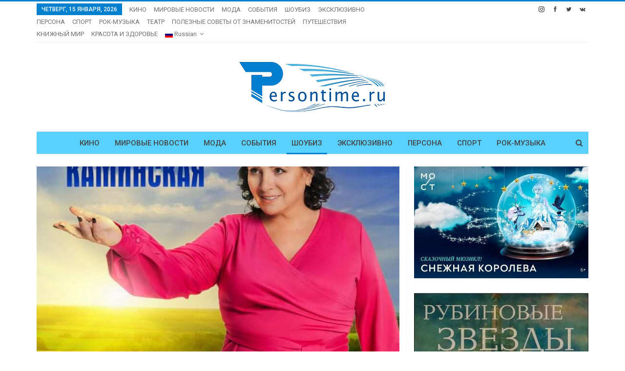

--- FILE ---
content_type: text/html; charset=UTF-8
request_url: https://persontime.ru/showbiz/mila-kaminskaya-predstavila-pervyj-studijnyj-albom-rodina-moya/
body_size: 29682
content:
<!DOCTYPE html>
<!--[if IE 8]>
<html class="ie ie8" lang="ru-RU"> <![endif]-->
<!--[if IE 9]>
<html class="ie ie9" lang="ru-RU"> <![endif]-->
<!--[if gt IE 9]><!-->
<html lang="ru-RU"> <!--<![endif]-->
<head>
	<meta charset="UTF-8">
	<meta http-equiv="X-UA-Compatible" content="IE=edge">
	<meta name="viewport" content="width=device-width, initial-scale=1.0">
    <meta name="verify-admitad" content="69f148f1d7" />
	<link rel="pingback" href="https://persontime.ru/xmlrpc.php"/>

	<meta name='robots' content='index, follow, max-image-preview:large, max-snippet:-1, max-video-preview:-1' />

<!-- Better Open Graph, Schema.org & Twitter Integration -->
<meta property="twitter:title" content="Мила Каминская представила первый студийный альбом «Родина моя»"/>
<meta property="twitter:url" content="https://persontime.ru/showbiz/mila-kaminskaya-predstavila-pervyj-studijnyj-albom-rodina-moya/"/>
<meta property="twitter:card" content="summary"/>
<meta property="twitter:description" content="В пятницу на основных стриминговых сервисах вышел первый официальный студийный альбом Милы Каминской — “Родина Моя”, в который вошли 8 трогательных треков, ждавших долгое время этого часа.   На основных стриминговых&hellip;"/>
<meta property="twitter:image" content="https://persontime.ru/wp-content/uploads/2023/11/Мила-Каминская-представила-первый-студийный-альбом-Родина-моя-scaled.jpg"/>
<!-- / Better Open Graph, Schema.org & Twitter Integration. -->

	<!-- This site is optimized with the Yoast SEO plugin v26.7 - https://yoast.com/wordpress/plugins/seo/ -->
	<title>Мила Каминская представила первый студийный альбом «Родина моя» - PERSONTIME</title>
	<link rel="canonical" href="https://persontime.ru/showbiz/mila-kaminskaya-predstavila-pervyj-studijnyj-albom-rodina-moya/" />
	<meta property="og:locale" content="ru_RU" />
	<meta property="og:type" content="article" />
	<meta property="og:title" content="Мила Каминская представила первый студийный альбом «Родина моя» - PERSONTIME" />
	<meta property="og:description" content="В пятницу на основных стриминговых сервисах вышел первый официальный студийный альбом Милы Каминской — “Родина Моя”, в который вошли 8 трогательных треков, ждавших долгое время этого часа. &nbsp; На основных стриминговых сервисах вышел в свет первый официальный студийный альбом поп-шансон певицы Милы Каминской — “Родина Моя”. &nbsp; Пластинка представляет собой сборник песен Милы, исполнительницы, известной [&hellip;]" />
	<meta property="og:url" content="https://persontime.ru/showbiz/mila-kaminskaya-predstavila-pervyj-studijnyj-albom-rodina-moya/" />
	<meta property="og:site_name" content="PERSONTIME" />
	<meta property="article:published_time" content="2023-11-20T18:25:24+00:00" />
	<meta property="og:image" content="https://persontime.ru/wp-content/uploads/2023/11/Мила-Каминская-представила-первый-студийный-альбом-Родина-моя-scaled.jpg" />
	<meta property="og:image:width" content="720" />
	<meta property="og:image:height" content="720" />
	<meta property="og:image:type" content="image/jpeg" />
	<meta name="author" content="Станислава Филатова" />
	<meta name="twitter:card" content="summary_large_image" />
	<meta name="twitter:creator" content="@PersontimeR" />
	<meta name="twitter:site" content="@PersontimeR" />
	<meta name="twitter:label1" content="Написано автором" />
	<meta name="twitter:data1" content="Станислава Филатова" />
	<meta name="twitter:label2" content="Примерное время для чтения" />
	<meta name="twitter:data2" content="4 минуты" />
	<script type="application/ld+json" class="yoast-schema-graph">{"@context":"https://schema.org","@graph":[{"@type":"Article","@id":"https://persontime.ru/showbiz/mila-kaminskaya-predstavila-pervyj-studijnyj-albom-rodina-moya/#article","isPartOf":{"@id":"https://persontime.ru/showbiz/mila-kaminskaya-predstavila-pervyj-studijnyj-albom-rodina-moya/"},"author":{"name":"Станислава Филатова","@id":"https://persontime.ru/#/schema/person/9fbf7aad27d934535fb91ceef0e155e6"},"headline":"Мила Каминская представила первый студийный альбом «Родина моя»","datePublished":"2023-11-20T18:25:24+00:00","mainEntityOfPage":{"@id":"https://persontime.ru/showbiz/mila-kaminskaya-predstavila-pervyj-studijnyj-albom-rodina-moya/"},"wordCount":604,"publisher":{"@id":"https://persontime.ru/#/schema/person/e4c20cbcb9a37e1b90b1d2e4288c9ae8"},"image":{"@id":"https://persontime.ru/showbiz/mila-kaminskaya-predstavila-pervyj-studijnyj-albom-rodina-moya/#primaryimage"},"thumbnailUrl":"https://persontime.ru/wp-content/uploads/2023/11/Мила-Каминская-представила-первый-студийный-альбом-Родина-моя-scaled.jpg","articleSection":["ШОУБИЗ"],"inLanguage":"ru-RU"},{"@type":"WebPage","@id":"https://persontime.ru/showbiz/mila-kaminskaya-predstavila-pervyj-studijnyj-albom-rodina-moya/","url":"https://persontime.ru/showbiz/mila-kaminskaya-predstavila-pervyj-studijnyj-albom-rodina-moya/","name":"Мила Каминская представила первый студийный альбом «Родина моя» - PERSONTIME","isPartOf":{"@id":"https://persontime.ru/#website"},"primaryImageOfPage":{"@id":"https://persontime.ru/showbiz/mila-kaminskaya-predstavila-pervyj-studijnyj-albom-rodina-moya/#primaryimage"},"image":{"@id":"https://persontime.ru/showbiz/mila-kaminskaya-predstavila-pervyj-studijnyj-albom-rodina-moya/#primaryimage"},"thumbnailUrl":"https://persontime.ru/wp-content/uploads/2023/11/Мила-Каминская-представила-первый-студийный-альбом-Родина-моя-scaled.jpg","datePublished":"2023-11-20T18:25:24+00:00","breadcrumb":{"@id":"https://persontime.ru/showbiz/mila-kaminskaya-predstavila-pervyj-studijnyj-albom-rodina-moya/#breadcrumb"},"inLanguage":"ru-RU","potentialAction":[{"@type":"ReadAction","target":["https://persontime.ru/showbiz/mila-kaminskaya-predstavila-pervyj-studijnyj-albom-rodina-moya/"]}]},{"@type":"ImageObject","inLanguage":"ru-RU","@id":"https://persontime.ru/showbiz/mila-kaminskaya-predstavila-pervyj-studijnyj-albom-rodina-moya/#primaryimage","url":"https://persontime.ru/wp-content/uploads/2023/11/Мила-Каминская-представила-первый-студийный-альбом-Родина-моя-scaled.jpg","contentUrl":"https://persontime.ru/wp-content/uploads/2023/11/Мила-Каминская-представила-первый-студийный-альбом-Родина-моя-scaled.jpg","width":720,"height":720},{"@type":"BreadcrumbList","@id":"https://persontime.ru/showbiz/mila-kaminskaya-predstavila-pervyj-studijnyj-albom-rodina-moya/#breadcrumb","itemListElement":[{"@type":"ListItem","position":1,"name":"Главная страница","item":"https://persontime.ru/"},{"@type":"ListItem","position":2,"name":"Главная","item":"https://persontime.ru/home/"},{"@type":"ListItem","position":3,"name":"Мила Каминская представила первый студийный альбом «Родина моя»"}]},{"@type":"WebSite","@id":"https://persontime.ru/#website","url":"https://persontime.ru/","name":"PERSONTIME","description":"Выше сплетен, ближе к звездам!","publisher":{"@id":"https://persontime.ru/#/schema/person/e4c20cbcb9a37e1b90b1d2e4288c9ae8"},"potentialAction":[{"@type":"SearchAction","target":{"@type":"EntryPoint","urlTemplate":"https://persontime.ru/?s={search_term_string}"},"query-input":{"@type":"PropertyValueSpecification","valueRequired":true,"valueName":"search_term_string"}}],"inLanguage":"ru-RU"},{"@type":["Person","Organization"],"@id":"https://persontime.ru/#/schema/person/e4c20cbcb9a37e1b90b1d2e4288c9ae8","name":"persontime.ru","image":{"@type":"ImageObject","inLanguage":"ru-RU","@id":"https://persontime.ru/#/schema/person/image/","url":"https://secure.gravatar.com/avatar/3b751721c523bbb5e48c68af566b0cc12aa2c8df5cfffef2bb473d773c357fb3?s=96&d=identicon&r=g","contentUrl":"https://secure.gravatar.com/avatar/3b751721c523bbb5e48c68af566b0cc12aa2c8df5cfffef2bb473d773c357fb3?s=96&d=identicon&r=g","caption":"persontime.ru"},"logo":{"@id":"https://persontime.ru/#/schema/person/image/"}},{"@type":"Person","@id":"https://persontime.ru/#/schema/person/9fbf7aad27d934535fb91ceef0e155e6","name":"Станислава Филатова","image":{"@type":"ImageObject","inLanguage":"ru-RU","@id":"https://persontime.ru/#/schema/person/image/","url":"https://secure.gravatar.com/avatar/d9da24513a47cb65ab7bbad067eebbec19ce34b827b32e6e9ac3f4bce1c52b96?s=96&d=identicon&r=g","contentUrl":"https://secure.gravatar.com/avatar/d9da24513a47cb65ab7bbad067eebbec19ce34b827b32e6e9ac3f4bce1c52b96?s=96&d=identicon&r=g","caption":"Станислава Филатова"}}]}</script>
	<!-- / Yoast SEO plugin. -->


<link rel='dns-prefetch' href='//fonts.googleapis.com' />
<link rel="alternate" type="application/rss+xml" title="PERSONTIME &raquo; Лента" href="https://persontime.ru/feed/" />
<link rel="alternate" type="application/rss+xml" title="PERSONTIME &raquo; Лента комментариев" href="https://persontime.ru/comments/feed/" />
<link rel="alternate" title="oEmbed (JSON)" type="application/json+oembed" href="https://persontime.ru/wp-json/oembed/1.0/embed?url=https%3A%2F%2Fpersontime.ru%2Fshowbiz%2Fmila-kaminskaya-predstavila-pervyj-studijnyj-albom-rodina-moya%2F" />
<link rel="alternate" title="oEmbed (XML)" type="text/xml+oembed" href="https://persontime.ru/wp-json/oembed/1.0/embed?url=https%3A%2F%2Fpersontime.ru%2Fshowbiz%2Fmila-kaminskaya-predstavila-pervyj-studijnyj-albom-rodina-moya%2F&#038;format=xml" />
<!-- Yandex.Metrika counter -->
<script type="text/javascript">
    (function(m,e,t,r,i,k,a){
        m[i]=m[i]||function(){(m[i].a=m[i].a||[]).push(arguments)};
        m[i].l=1*new Date();
        for (var j = 0; j < document.scripts.length; j++) {if (document.scripts[j].src === r) { return; }}
        k=e.createElement(t),a=e.getElementsByTagName(t)[0],k.async=1,k.src=r,a.parentNode.insertBefore(k,a)
    })(window, document,'script','https://mc.yandex.ru/metrika/tag.js?id=106095722', 'ym');

    ym(106095722, 'init', {ssr:true, webvisor:true, clickmap:true, ecommerce:"dataLayer", accurateTrackBounce:true, trackLinks:true});
</script>
<noscript><div><img src="https://mc.yandex.ru/watch/106095722" style="position:absolute; left:-9999px;" alt="" /></div></noscript>
<!-- /Yandex.Metrika counter -->
<style id='wp-img-auto-sizes-contain-inline-css' type='text/css'>
img:is([sizes=auto i],[sizes^="auto," i]){contain-intrinsic-size:3000px 1500px}
/*# sourceURL=wp-img-auto-sizes-contain-inline-css */
</style>
<link rel='stylesheet' id='dashicons-css' href='https://persontime.ru/wp-includes/css/dashicons.min.css?ver=6.9' type='text/css' media='all' />
<link rel='stylesheet' id='post-views-counter-frontend-css' href='https://persontime.ru/wp-content/plugins/post-views-counter/css/frontend.css?ver=1.7.0' type='text/css' media='all' />
<style id='wp-emoji-styles-inline-css' type='text/css'>

	img.wp-smiley, img.emoji {
		display: inline !important;
		border: none !important;
		box-shadow: none !important;
		height: 1em !important;
		width: 1em !important;
		margin: 0 0.07em !important;
		vertical-align: -0.1em !important;
		background: none !important;
		padding: 0 !important;
	}
/*# sourceURL=wp-emoji-styles-inline-css */
</style>
<style id='wp-block-library-inline-css' type='text/css'>
:root{--wp-block-synced-color:#7a00df;--wp-block-synced-color--rgb:122,0,223;--wp-bound-block-color:var(--wp-block-synced-color);--wp-editor-canvas-background:#ddd;--wp-admin-theme-color:#007cba;--wp-admin-theme-color--rgb:0,124,186;--wp-admin-theme-color-darker-10:#006ba1;--wp-admin-theme-color-darker-10--rgb:0,107,160.5;--wp-admin-theme-color-darker-20:#005a87;--wp-admin-theme-color-darker-20--rgb:0,90,135;--wp-admin-border-width-focus:2px}@media (min-resolution:192dpi){:root{--wp-admin-border-width-focus:1.5px}}.wp-element-button{cursor:pointer}:root .has-very-light-gray-background-color{background-color:#eee}:root .has-very-dark-gray-background-color{background-color:#313131}:root .has-very-light-gray-color{color:#eee}:root .has-very-dark-gray-color{color:#313131}:root .has-vivid-green-cyan-to-vivid-cyan-blue-gradient-background{background:linear-gradient(135deg,#00d084,#0693e3)}:root .has-purple-crush-gradient-background{background:linear-gradient(135deg,#34e2e4,#4721fb 50%,#ab1dfe)}:root .has-hazy-dawn-gradient-background{background:linear-gradient(135deg,#faaca8,#dad0ec)}:root .has-subdued-olive-gradient-background{background:linear-gradient(135deg,#fafae1,#67a671)}:root .has-atomic-cream-gradient-background{background:linear-gradient(135deg,#fdd79a,#004a59)}:root .has-nightshade-gradient-background{background:linear-gradient(135deg,#330968,#31cdcf)}:root .has-midnight-gradient-background{background:linear-gradient(135deg,#020381,#2874fc)}:root{--wp--preset--font-size--normal:16px;--wp--preset--font-size--huge:42px}.has-regular-font-size{font-size:1em}.has-larger-font-size{font-size:2.625em}.has-normal-font-size{font-size:var(--wp--preset--font-size--normal)}.has-huge-font-size{font-size:var(--wp--preset--font-size--huge)}.has-text-align-center{text-align:center}.has-text-align-left{text-align:left}.has-text-align-right{text-align:right}.has-fit-text{white-space:nowrap!important}#end-resizable-editor-section{display:none}.aligncenter{clear:both}.items-justified-left{justify-content:flex-start}.items-justified-center{justify-content:center}.items-justified-right{justify-content:flex-end}.items-justified-space-between{justify-content:space-between}.screen-reader-text{border:0;clip-path:inset(50%);height:1px;margin:-1px;overflow:hidden;padding:0;position:absolute;width:1px;word-wrap:normal!important}.screen-reader-text:focus{background-color:#ddd;clip-path:none;color:#444;display:block;font-size:1em;height:auto;left:5px;line-height:normal;padding:15px 23px 14px;text-decoration:none;top:5px;width:auto;z-index:100000}html :where(.has-border-color){border-style:solid}html :where([style*=border-top-color]){border-top-style:solid}html :where([style*=border-right-color]){border-right-style:solid}html :where([style*=border-bottom-color]){border-bottom-style:solid}html :where([style*=border-left-color]){border-left-style:solid}html :where([style*=border-width]){border-style:solid}html :where([style*=border-top-width]){border-top-style:solid}html :where([style*=border-right-width]){border-right-style:solid}html :where([style*=border-bottom-width]){border-bottom-style:solid}html :where([style*=border-left-width]){border-left-style:solid}html :where(img[class*=wp-image-]){height:auto;max-width:100%}:where(figure){margin:0 0 1em}html :where(.is-position-sticky){--wp-admin--admin-bar--position-offset:var(--wp-admin--admin-bar--height,0px)}@media screen and (max-width:600px){html :where(.is-position-sticky){--wp-admin--admin-bar--position-offset:0px}}

/*# sourceURL=wp-block-library-inline-css */
</style><style id='global-styles-inline-css' type='text/css'>
:root{--wp--preset--aspect-ratio--square: 1;--wp--preset--aspect-ratio--4-3: 4/3;--wp--preset--aspect-ratio--3-4: 3/4;--wp--preset--aspect-ratio--3-2: 3/2;--wp--preset--aspect-ratio--2-3: 2/3;--wp--preset--aspect-ratio--16-9: 16/9;--wp--preset--aspect-ratio--9-16: 9/16;--wp--preset--color--black: #000000;--wp--preset--color--cyan-bluish-gray: #abb8c3;--wp--preset--color--white: #ffffff;--wp--preset--color--pale-pink: #f78da7;--wp--preset--color--vivid-red: #cf2e2e;--wp--preset--color--luminous-vivid-orange: #ff6900;--wp--preset--color--luminous-vivid-amber: #fcb900;--wp--preset--color--light-green-cyan: #7bdcb5;--wp--preset--color--vivid-green-cyan: #00d084;--wp--preset--color--pale-cyan-blue: #8ed1fc;--wp--preset--color--vivid-cyan-blue: #0693e3;--wp--preset--color--vivid-purple: #9b51e0;--wp--preset--gradient--vivid-cyan-blue-to-vivid-purple: linear-gradient(135deg,rgb(6,147,227) 0%,rgb(155,81,224) 100%);--wp--preset--gradient--light-green-cyan-to-vivid-green-cyan: linear-gradient(135deg,rgb(122,220,180) 0%,rgb(0,208,130) 100%);--wp--preset--gradient--luminous-vivid-amber-to-luminous-vivid-orange: linear-gradient(135deg,rgb(252,185,0) 0%,rgb(255,105,0) 100%);--wp--preset--gradient--luminous-vivid-orange-to-vivid-red: linear-gradient(135deg,rgb(255,105,0) 0%,rgb(207,46,46) 100%);--wp--preset--gradient--very-light-gray-to-cyan-bluish-gray: linear-gradient(135deg,rgb(238,238,238) 0%,rgb(169,184,195) 100%);--wp--preset--gradient--cool-to-warm-spectrum: linear-gradient(135deg,rgb(74,234,220) 0%,rgb(151,120,209) 20%,rgb(207,42,186) 40%,rgb(238,44,130) 60%,rgb(251,105,98) 80%,rgb(254,248,76) 100%);--wp--preset--gradient--blush-light-purple: linear-gradient(135deg,rgb(255,206,236) 0%,rgb(152,150,240) 100%);--wp--preset--gradient--blush-bordeaux: linear-gradient(135deg,rgb(254,205,165) 0%,rgb(254,45,45) 50%,rgb(107,0,62) 100%);--wp--preset--gradient--luminous-dusk: linear-gradient(135deg,rgb(255,203,112) 0%,rgb(199,81,192) 50%,rgb(65,88,208) 100%);--wp--preset--gradient--pale-ocean: linear-gradient(135deg,rgb(255,245,203) 0%,rgb(182,227,212) 50%,rgb(51,167,181) 100%);--wp--preset--gradient--electric-grass: linear-gradient(135deg,rgb(202,248,128) 0%,rgb(113,206,126) 100%);--wp--preset--gradient--midnight: linear-gradient(135deg,rgb(2,3,129) 0%,rgb(40,116,252) 100%);--wp--preset--font-size--small: 13px;--wp--preset--font-size--medium: 20px;--wp--preset--font-size--large: 36px;--wp--preset--font-size--x-large: 42px;--wp--preset--spacing--20: 0.44rem;--wp--preset--spacing--30: 0.67rem;--wp--preset--spacing--40: 1rem;--wp--preset--spacing--50: 1.5rem;--wp--preset--spacing--60: 2.25rem;--wp--preset--spacing--70: 3.38rem;--wp--preset--spacing--80: 5.06rem;--wp--preset--shadow--natural: 6px 6px 9px rgba(0, 0, 0, 0.2);--wp--preset--shadow--deep: 12px 12px 50px rgba(0, 0, 0, 0.4);--wp--preset--shadow--sharp: 6px 6px 0px rgba(0, 0, 0, 0.2);--wp--preset--shadow--outlined: 6px 6px 0px -3px rgb(255, 255, 255), 6px 6px rgb(0, 0, 0);--wp--preset--shadow--crisp: 6px 6px 0px rgb(0, 0, 0);}:where(.is-layout-flex){gap: 0.5em;}:where(.is-layout-grid){gap: 0.5em;}body .is-layout-flex{display: flex;}.is-layout-flex{flex-wrap: wrap;align-items: center;}.is-layout-flex > :is(*, div){margin: 0;}body .is-layout-grid{display: grid;}.is-layout-grid > :is(*, div){margin: 0;}:where(.wp-block-columns.is-layout-flex){gap: 2em;}:where(.wp-block-columns.is-layout-grid){gap: 2em;}:where(.wp-block-post-template.is-layout-flex){gap: 1.25em;}:where(.wp-block-post-template.is-layout-grid){gap: 1.25em;}.has-black-color{color: var(--wp--preset--color--black) !important;}.has-cyan-bluish-gray-color{color: var(--wp--preset--color--cyan-bluish-gray) !important;}.has-white-color{color: var(--wp--preset--color--white) !important;}.has-pale-pink-color{color: var(--wp--preset--color--pale-pink) !important;}.has-vivid-red-color{color: var(--wp--preset--color--vivid-red) !important;}.has-luminous-vivid-orange-color{color: var(--wp--preset--color--luminous-vivid-orange) !important;}.has-luminous-vivid-amber-color{color: var(--wp--preset--color--luminous-vivid-amber) !important;}.has-light-green-cyan-color{color: var(--wp--preset--color--light-green-cyan) !important;}.has-vivid-green-cyan-color{color: var(--wp--preset--color--vivid-green-cyan) !important;}.has-pale-cyan-blue-color{color: var(--wp--preset--color--pale-cyan-blue) !important;}.has-vivid-cyan-blue-color{color: var(--wp--preset--color--vivid-cyan-blue) !important;}.has-vivid-purple-color{color: var(--wp--preset--color--vivid-purple) !important;}.has-black-background-color{background-color: var(--wp--preset--color--black) !important;}.has-cyan-bluish-gray-background-color{background-color: var(--wp--preset--color--cyan-bluish-gray) !important;}.has-white-background-color{background-color: var(--wp--preset--color--white) !important;}.has-pale-pink-background-color{background-color: var(--wp--preset--color--pale-pink) !important;}.has-vivid-red-background-color{background-color: var(--wp--preset--color--vivid-red) !important;}.has-luminous-vivid-orange-background-color{background-color: var(--wp--preset--color--luminous-vivid-orange) !important;}.has-luminous-vivid-amber-background-color{background-color: var(--wp--preset--color--luminous-vivid-amber) !important;}.has-light-green-cyan-background-color{background-color: var(--wp--preset--color--light-green-cyan) !important;}.has-vivid-green-cyan-background-color{background-color: var(--wp--preset--color--vivid-green-cyan) !important;}.has-pale-cyan-blue-background-color{background-color: var(--wp--preset--color--pale-cyan-blue) !important;}.has-vivid-cyan-blue-background-color{background-color: var(--wp--preset--color--vivid-cyan-blue) !important;}.has-vivid-purple-background-color{background-color: var(--wp--preset--color--vivid-purple) !important;}.has-black-border-color{border-color: var(--wp--preset--color--black) !important;}.has-cyan-bluish-gray-border-color{border-color: var(--wp--preset--color--cyan-bluish-gray) !important;}.has-white-border-color{border-color: var(--wp--preset--color--white) !important;}.has-pale-pink-border-color{border-color: var(--wp--preset--color--pale-pink) !important;}.has-vivid-red-border-color{border-color: var(--wp--preset--color--vivid-red) !important;}.has-luminous-vivid-orange-border-color{border-color: var(--wp--preset--color--luminous-vivid-orange) !important;}.has-luminous-vivid-amber-border-color{border-color: var(--wp--preset--color--luminous-vivid-amber) !important;}.has-light-green-cyan-border-color{border-color: var(--wp--preset--color--light-green-cyan) !important;}.has-vivid-green-cyan-border-color{border-color: var(--wp--preset--color--vivid-green-cyan) !important;}.has-pale-cyan-blue-border-color{border-color: var(--wp--preset--color--pale-cyan-blue) !important;}.has-vivid-cyan-blue-border-color{border-color: var(--wp--preset--color--vivid-cyan-blue) !important;}.has-vivid-purple-border-color{border-color: var(--wp--preset--color--vivid-purple) !important;}.has-vivid-cyan-blue-to-vivid-purple-gradient-background{background: var(--wp--preset--gradient--vivid-cyan-blue-to-vivid-purple) !important;}.has-light-green-cyan-to-vivid-green-cyan-gradient-background{background: var(--wp--preset--gradient--light-green-cyan-to-vivid-green-cyan) !important;}.has-luminous-vivid-amber-to-luminous-vivid-orange-gradient-background{background: var(--wp--preset--gradient--luminous-vivid-amber-to-luminous-vivid-orange) !important;}.has-luminous-vivid-orange-to-vivid-red-gradient-background{background: var(--wp--preset--gradient--luminous-vivid-orange-to-vivid-red) !important;}.has-very-light-gray-to-cyan-bluish-gray-gradient-background{background: var(--wp--preset--gradient--very-light-gray-to-cyan-bluish-gray) !important;}.has-cool-to-warm-spectrum-gradient-background{background: var(--wp--preset--gradient--cool-to-warm-spectrum) !important;}.has-blush-light-purple-gradient-background{background: var(--wp--preset--gradient--blush-light-purple) !important;}.has-blush-bordeaux-gradient-background{background: var(--wp--preset--gradient--blush-bordeaux) !important;}.has-luminous-dusk-gradient-background{background: var(--wp--preset--gradient--luminous-dusk) !important;}.has-pale-ocean-gradient-background{background: var(--wp--preset--gradient--pale-ocean) !important;}.has-electric-grass-gradient-background{background: var(--wp--preset--gradient--electric-grass) !important;}.has-midnight-gradient-background{background: var(--wp--preset--gradient--midnight) !important;}.has-small-font-size{font-size: var(--wp--preset--font-size--small) !important;}.has-medium-font-size{font-size: var(--wp--preset--font-size--medium) !important;}.has-large-font-size{font-size: var(--wp--preset--font-size--large) !important;}.has-x-large-font-size{font-size: var(--wp--preset--font-size--x-large) !important;}
/*# sourceURL=global-styles-inline-css */
</style>

<style id='classic-theme-styles-inline-css' type='text/css'>
/*! This file is auto-generated */
.wp-block-button__link{color:#fff;background-color:#32373c;border-radius:9999px;box-shadow:none;text-decoration:none;padding:calc(.667em + 2px) calc(1.333em + 2px);font-size:1.125em}.wp-block-file__button{background:#32373c;color:#fff;text-decoration:none}
/*# sourceURL=/wp-includes/css/classic-themes.min.css */
</style>
<link rel='stylesheet' id='better-playlist-css' href='https://persontime.ru/wp-content/plugins/better-playlist/css/better-playlist.css?ver=1.2.0' type='text/css' media='all' />
<link rel='stylesheet' id='bf-better-social-font-icon-css' href='https://persontime.ru/wp-content/themes/publisher/includes/libs/better-framework/assets/css/better-social-font-icon.css?ver=2.7.6' type='text/css' media='all' />
<link rel='stylesheet' id='better-social-counter-css' href='https://persontime.ru/wp-content/plugins/better-social-counter/css/style.css?ver=1.6.0' type='text/css' media='all' />
<link rel='stylesheet' id='cptch_stylesheet-css' href='https://persontime.ru/wp-content/plugins/captcha/css/front_end_style.css?ver=4.4.5' type='text/css' media='all' />
<link rel='stylesheet' id='cptch_desktop_style-css' href='https://persontime.ru/wp-content/plugins/captcha/css/desktop_style.css?ver=4.4.5' type='text/css' media='all' />
<link rel='stylesheet' id='rs-plugin-settings-css' href='https://persontime.ru/wp-content/plugins/revslider/public/assets/css/rs6.css?ver=6.2.1' type='text/css' media='all' />
<style id='rs-plugin-settings-inline-css' type='text/css'>
#rs-demo-id {}
/*# sourceURL=rs-plugin-settings-inline-css */
</style>
<link rel='stylesheet' id='wppa_style-css' href='https://persontime.ru/wp-content/plugins/wp-photo-album-plus/wppa-style.css?ver=251224-134558' type='text/css' media='all' />
<style id='wppa_style-inline-css' type='text/css'>

.wppa-box {	border-style: solid; border-width:1px;border-radius:6px; -moz-border-radius:6px;margin-bottom:8px;background-color:#eeeeee;border-color:#cccccc; }
.wppa-mini-box { border-style: solid; border-width:1px;border-radius:2px;border-color:#cccccc; }
.wppa-cover-box {  }
.wppa-cover-text-frame {  }
.wppa-box-text {  }
.wppa-box-text, .wppa-box-text-nocolor { font-weight:normal; }
.wppa-thumb-text { font-weight:normal; }
.wppa-nav-text { font-weight:normal; }
.wppa-img { background-color:#eeeeee; }
.wppa-title { font-weight:bold; }
.wppa-fulldesc { font-weight:normal; }
.wppa-fulltitle { font-weight:normal; }
/*# sourceURL=wppa_style-inline-css */
</style>
<link rel='stylesheet' id='better-bam-css' href='https://persontime.ru/wp-content/plugins/better-adsmanager/css/bam.css?ver=1.6.2' type='text/css' media='all' />
<link rel='stylesheet' id='better-reviews-css' href='https://persontime.ru/wp-content/plugins/better-reviews/css/better-reviews.css?ver=1.1.0' type='text/css' media='all' />
<link rel='stylesheet' id='bf-pretty-photo-css' href='https://persontime.ru/wp-content/themes/publisher/includes/libs/better-framework/assets/css/pretty-photo.css?ver=2.7.6' type='text/css' media='all' />
<link rel='stylesheet' id='theme-libs-css' href='https://persontime.ru/wp-content/themes/publisher/css/theme-libs.css?ver=1.5.1' type='text/css' media='all' />
<link rel='stylesheet' id='font-awesome-css' href='https://persontime.ru/wp-content/themes/publisher/includes/libs/better-framework/assets/css/font-awesome.min.css?ver=2.7.6' type='text/css' media='all' />
<link rel='stylesheet' id='publisher-css' href='https://persontime.ru/wp-content/themes/publisher/style.css?ver=1.5.1' type='text/css' media='all' />
<link rel='stylesheet' id='better-weather-css' href='https://persontime.ru/wp-content/plugins/better-weather/css/bw-style.css?ver=3.2.0' type='text/css' media='all' />
<link rel='stylesheet' id='better-framework-main-fonts-css' href='https://fonts.googleapis.com/css?family=Lato:400,700%7CRoboto:400,500' type='text/css' media='all' />
<link rel='stylesheet' id='__EPYT__style-css' href='https://persontime.ru/wp-content/plugins/youtube-embed-plus/styles/ytprefs.min.css?ver=14.2.4' type='text/css' media='all' />
<style id='__EPYT__style-inline-css' type='text/css'>

                .epyt-gallery-thumb {
                        width: 33.333%;
                }
                
/*# sourceURL=__EPYT__style-inline-css */
</style>
<script type="text/javascript" src="https://persontime.ru/wp-includes/js/dist/hooks.min.js?ver=dd5603f07f9220ed27f1" id="wp-hooks-js"></script>
<script type="text/javascript" src="https://persontime.ru/wp-includes/js/dist/i18n.min.js?ver=c26c3dc7bed366793375" id="wp-i18n-js"></script>
<script type="text/javascript" id="wp-i18n-js-after">
/* <![CDATA[ */
wp.i18n.setLocaleData( { 'text direction\u0004ltr': [ 'ltr' ] } );
//# sourceURL=wp-i18n-js-after
/* ]]> */
</script>
<script type="text/javascript" src="https://persontime.ru/wp-content/plugins/wp-photo-album-plus/js/wppa-decls.js?ver=251224-104558" id="wppa-decls-js"></script>
<script type="text/javascript" id="wppa-decls-js-after">
/* <![CDATA[ */
const { __ } = wp.i18n;

wppaSiteUrl = "https://persontime.ru",
wppaThumbPageSize = 0,
wppaResizeEndDelay = 200,
wppaScrollEndDelay = 200,
_wppaTextDelay = 800,
wppaEasingSlide = "swing",
wppaEasingLightbox = "swing",
wppaEasingPopup = "swing",
wppaUploadButtonText = "Просмотр...",
wppaOvlBigBrowse = false,
wppaOvlSmallBrowse = true,
wppaImageMagickDefaultAspect = "NaN",
wppaImageDirectory = "https://persontime.ru/wp-content/uploads/wppa/icons/",
wppaWppaUrl = "https://persontime.ru/wp-content/plugins/wp-photo-album-plus",
wppaIncludeUrl = "https://persontime.ru/wp-includes",
wppaAjaxMethod = "rest",
wppaAjaxUrl = "https://persontime.ru/wp-json/wp-photo-album-plus/endPoint",
wppaAdminAjaxUrl = "https://persontime.ru/wp-admin/admin-ajax.php",
wppaUploadUrl = "https://persontime.ru/wp-content/uploads/wppa",
wppaIsIe = false,
wppaIsSafari = false,
wppaSlideshowNavigationType = "icons",
wppaSlideshowDefaultTimeout = 2.5,
wppaAudioHeight = 32,
wppaFilmThumbTitle = "Двойной щелчок запускает или останавливает слайдшоу",
wppaClickToView = "Нажмите для просмотра",
wppaLang = "",
wppaVoteForMe = "Проголосуйте за меня!",
wppaVotedForMe = "Проголосовало за меня:",
wppaGlobalFsIconSize = "32",
wppaFsFillcolor = "#999999",
wppaFsBgcolor = "transparent",
wppaFsPolicy = "lightbox",
wppaNiceScroll = false,
wppaNiceScrollOpts = {cursorwidth:8,
cursoropacitymin:0.4,
cursorcolor:'#777777',
cursorborder:'none',
cursorborderradius:6,
autohidemode:'leave',
nativeparentscrolling:false,
preservenativescrolling:false,
bouncescroll:false,
smoothscroll:true,
cursorborder:'2px solid transparent',},
wppaVersion = "9.1.06.009",
wppaBackgroundColorImage = "#eeeeee",
wppaPopupLinkType = "photo",
wppaAnimationType = "fadeover",
wppaAnimationSpeed = 800,
wppaThumbnailAreaDelta = 14,
wppaTextFrameDelta = 181,
wppaBoxDelta = 14,
wppaFilmShowGlue = true,
wppaMiniTreshold = 500,
wppaRatingOnce = false,
wppaHideWhenEmpty = false,
wppaBGcolorNumbar = "#cccccc",
wppaBcolorNumbar = "#cccccc",
wppaBGcolorNumbarActive = "#333333",
wppaBcolorNumbarActive = "#333333",
wppaFontFamilyNumbar = "",
wppaFontSizeNumbar = "px",
wppaFontColorNumbar = "#777777",
wppaFontWeightNumbar = "normal",
wppaFontFamilyNumbarActive = "",
wppaFontSizeNumbarActive = "px",
wppaFontColorNumbarActive = "#777777",
wppaFontWeightNumbarActive = "bold",
wppaNumbarMax = "10",
wppaNextOnCallback = false,
wppaStarOpacity = 0.2,
wppaEmailRequired = "required",
wppaSlideBorderWidth = 0,
wppaAllowAjax = true,
wppaThumbTargetBlank = false,
wppaRatingMax = 5,
wppaRatingDisplayType = "graphic",
wppaRatingPrec = 2,
wppaStretch = false,
wppaMinThumbSpace = 4,
wppaThumbSpaceAuto = true,
wppaMagnifierCursor = "magnifier-small.png",
wppaAutoOpenComments = true,
wppaUpdateAddressLine = true,
wppaSlideSwipe = false,
wppaMaxCoverWidth = 1024,
wppaSlideToFullpopup = false,
wppaComAltSize = 75,
wppaBumpViewCount = true,
wppaBumpClickCount = false,
wppaShareHideWhenRunning = true,
wppaFotomoto = false,
wppaFotomotoHideWhenRunning = false,
wppaCommentRequiredAfterVote = false,
wppaFotomotoMinWidth = 400,
wppaOvlHires = true,
wppaSlideVideoStart = false,
wppaSlideAudioStart = false,
wppaOvlRadius = 12,
wppaOvlBorderWidth = 8,
wppaThemeStyles = "",
wppaStickyHeaderHeight = 0,
wppaRenderModal = false,
wppaModalQuitImg = "url(https://persontime.ru/wp-content/uploads/wppa/icons/smallcross-black.gif )",
wppaBoxRadius = "6",
wppaModalBgColor = "#ffffff",
wppaUploadEdit = "-none-",
wppaSvgFillcolor = "#666666",
wppaSvgBgcolor = "#dddddd",
wppaOvlSvgFillcolor = "#999999",
wppaOvlSvgBgcolor = "#ffffff",
wppaSvgCornerStyle = "light",
wppaHideRightClick = false,
wppaGeoZoom = 10,
wppaLazyLoad = false,
wppaAreaMaxFrac = 0,
wppaAreaMaxFracSlide = 0,
wppaAreaMaxFracAudio = 0,
wppaIconSizeNormal = "default",
wppaIconSizeSlide = "default",
wppaResponseSpeed = 0,
wppaExtendedResizeCount = 0,
wppaExtendedResizeDelay = 1000,
wppaCoverSpacing = 8,
wppaFilmonlyContinuous = false,
wppaNoAnimateOnMobile = false,
wppaAjaxScroll = true,
wppaThumbSize = 100,
wppaTfMargin = 4,
wppaRequestInfoDialogText = "Please specify your question",
wppaThumbAspect = 0.75,
wppaStartStopNew = false,
wppaSlideVideoPauseStop = false,
wppaThumbNolink = false;
wppaOvlTxtHeight = "auto",
wppaOvlOpacity = 0.8,
wppaOvlOnclickType = "none",
wppaOvlTheme = "black",
wppaOvlAnimSpeed = 300,
wppaOvlSlideSpeedDefault = 5000,
wppaVer4WindowWidth = 800,
wppaVer4WindowHeight = 600,
wppaOvlShowCounter = true,
wppaOvlFontFamily = "",
wppaOvlFontSize = "10",
wppaOvlFontColor = "",
wppaOvlFontWeight = "bold",
wppaOvlLineHeight = "10",
wppaOvlVideoStart = true,
wppaOvlAudioStart = true,
wppaOvlSlideStartDefault = true,
wppaOvlShowStartStop = true,
wppaIsMobile = false,
wppaIsIpad = false,
wppaOvlIconSize = "32px",
wppaOvlBrowseOnClick = false,
wppaOvlGlobal = false,
wppaPhotoDirectory = "https://persontime.ru/wp-content/uploads/wppa/",
wppaThumbDirectory = "https://persontime.ru/wp-content/uploads/wppa/thumbs/",
wppaTempDirectory = "https://persontime.ru/wp-content/uploads/wppa/temp/",
wppaFontDirectory = "https://persontime.ru/wp-content/uploads/wppa/fonts/",
wppaOutputType = "-none-",
wppaOvlNavIconSize = 32,
wppaOvlVideoPauseStop = false;var
wppaShortcodeTemplate = "";
wppaShortcodeTemplateId = "";
//# sourceURL=wppa-decls-js-after
/* ]]> */
</script>
<script type="text/javascript" src="https://persontime.ru/wp-includes/js/jquery/jquery.min.js?ver=3.7.1" id="jquery-core-js"></script>
<script type="text/javascript" src="https://persontime.ru/wp-includes/js/jquery/jquery-migrate.min.js?ver=3.4.1" id="jquery-migrate-js"></script>
<script type="text/javascript" src="https://persontime.ru/wp-includes/js/jquery/jquery.form.min.js?ver=4.3.0" id="jquery-form-js"></script>
<script type="text/javascript" src="https://persontime.ru/wp-includes/js/imagesloaded.min.js?ver=5.0.0" id="imagesloaded-js"></script>
<script type="text/javascript" src="https://persontime.ru/wp-includes/js/masonry.min.js?ver=4.2.2" id="masonry-js"></script>
<script type="text/javascript" src="https://persontime.ru/wp-includes/js/jquery/jquery.masonry.min.js?ver=3.1.2b" id="jquery-masonry-js"></script>
<script type="text/javascript" src="https://persontime.ru/wp-includes/js/jquery/ui/core.min.js?ver=1.13.3" id="jquery-ui-core-js"></script>
<script type="text/javascript" src="https://persontime.ru/wp-includes/js/jquery/ui/mouse.min.js?ver=1.13.3" id="jquery-ui-mouse-js"></script>
<script type="text/javascript" src="https://persontime.ru/wp-includes/js/jquery/ui/resizable.min.js?ver=1.13.3" id="jquery-ui-resizable-js"></script>
<script type="text/javascript" src="https://persontime.ru/wp-includes/js/jquery/ui/draggable.min.js?ver=1.13.3" id="jquery-ui-draggable-js"></script>
<script type="text/javascript" src="https://persontime.ru/wp-includes/js/jquery/ui/controlgroup.min.js?ver=1.13.3" id="jquery-ui-controlgroup-js"></script>
<script type="text/javascript" src="https://persontime.ru/wp-includes/js/jquery/ui/checkboxradio.min.js?ver=1.13.3" id="jquery-ui-checkboxradio-js"></script>
<script type="text/javascript" src="https://persontime.ru/wp-includes/js/jquery/ui/button.min.js?ver=1.13.3" id="jquery-ui-button-js"></script>
<script type="text/javascript" src="https://persontime.ru/wp-includes/js/jquery/ui/dialog.min.js?ver=1.13.3" id="jquery-ui-dialog-js"></script>
<script type="text/javascript" id="wppa-all-js-extra">
/* <![CDATA[ */
var wppaObj = {"restUrl":"https://persontime.ru/wp-json/","restNonce":"ed404acaaf"};
//# sourceURL=wppa-all-js-extra
/* ]]> */
</script>
<script type="text/javascript" src="https://persontime.ru/wp-content/plugins/wp-photo-album-plus/js/wppa-all.js?ver=251224-104558" id="wppa-all-js"></script>
<script type="text/javascript" src="https://persontime.ru/wp-content/plugins/wp-photo-album-plus/vendor/jquery-easing/jquery.easing.min.js?ver=9.1.06.009" id="nicescrollr-easing-min-js-js"></script>
<script type="text/javascript" src="https://persontime.ru/wp-content/plugins/better-playlist/js/better-playlist.js?ver=1.2.0" id="better-playlist-js"></script>
<script type="text/javascript" src="https://persontime.ru/wp-content/plugins/revslider/public/assets/js/rbtools.min.js?ver=6.0" id="tp-tools-js"></script>
<script type="text/javascript" src="https://persontime.ru/wp-content/plugins/revslider/public/assets/js/rs6.min.js?ver=6.2.1" id="revmin-js"></script>
<script type="text/javascript" id="__ytprefs__-js-extra">
/* <![CDATA[ */
var _EPYT_ = {"ajaxurl":"https://persontime.ru/wp-admin/admin-ajax.php","security":"6d1418606e","gallery_scrolloffset":"20","eppathtoscripts":"https://persontime.ru/wp-content/plugins/youtube-embed-plus/scripts/","eppath":"https://persontime.ru/wp-content/plugins/youtube-embed-plus/","epresponsiveselector":"[\"iframe.__youtube_prefs_widget__\"]","epdovol":"1","version":"14.2.4","evselector":"iframe.__youtube_prefs__[src], iframe[src*=\"youtube.com/embed/\"], iframe[src*=\"youtube-nocookie.com/embed/\"]","ajax_compat":"","maxres_facade":"eager","ytapi_load":"light","pause_others":"","stopMobileBuffer":"1","facade_mode":"","not_live_on_channel":""};
//# sourceURL=__ytprefs__-js-extra
/* ]]> */
</script>
<script type="text/javascript" src="https://persontime.ru/wp-content/plugins/youtube-embed-plus/scripts/ytprefs.min.js?ver=14.2.4" id="__ytprefs__-js"></script>
<link rel="EditURI" type="application/rsd+xml" title="RSD" href="https://persontime.ru/xmlrpc.php?rsd" />
<meta name="generator" content="WordPress 6.9" />
<link rel='shortlink' href='https://persontime.ru/?p=18294' />

<!-- This site is using AdRotate v5.17.1 to display their advertisements - https://ajdg.solutions/ -->
<!-- AdRotate CSS -->
<style type="text/css" media="screen">
	.g { margin:0px; padding:0px; overflow:hidden; line-height:1; zoom:1; }
	.g img { height:auto; }
	.g-col { position:relative; float:left; }
	.g-col:first-child { margin-left: 0; }
	.g-col:last-child { margin-right: 0; }
	.g-1 { margin:0px;  width:auto; height:auto; }
	.g-2 { margin:0px;  width:100%; max-width:720px; height:100%; max-height:96px; }
	@media only screen and (max-width: 480px) {
		.g-col, .g-dyn, .g-single { width:100%; margin-left:0; margin-right:0; }
	}
</style>
<!-- /AdRotate CSS -->

<meta name="generator" content="Powered by Visual Composer - drag and drop page builder for WordPress."/>
<!--[if lte IE 9]><link rel="stylesheet" type="text/css" href="https://persontime.ru/wp-content/plugins/js_composer/assets/css/vc_lte_ie9.min.css" media="screen"><![endif]--><meta name="generator" content="Powered by Slider Revolution 6.2.1 - responsive, Mobile-Friendly Slider Plugin for WordPress with comfortable drag and drop interface." />

<!-- BetterFramework Auto Generated CSS -->
<style type='text/css' media='screen'>/*  Panel Options Custom CSS  */
.better-social-counter.style-modern .item-title,.better-social-counter.style-box .item-title,.better-social-counter.style-clean .item-title,.better-social-counter.style-button .item-title{font-family:"Helvetica Neue",Helvetica,Arial,sans-serif;font-weight:400;font-size:12px;text-transform:initial}.better-social-counter.style-box .item-count,.better-social-counter.style-clean .item-count,.better-social-counter.style-modern .item-count,.better-social-counter.style-button .item-count{font-family:"Helvetica Neue",Helvetica,Arial,sans-serif;font-weight:700;font-size:14px;text-transform:initial}.better-social-counter.style-big-button .item-name{font-family:"Helvetica Neue",Helvetica,Arial,sans-serif;font-weight:400;font-size:14px;text-transform:initial}.better-social-counter.style-big-button .item-title-join{font-family:"Helvetica Neue",Helvetica,Arial,sans-serif;font-weight:400;font-size:13px;text-transform:initial}.better-social-banner .banner-item .item-count{font-family:"Helvetica Neue",Helvetica,Arial,sans-serif;font-weight:300;font-size:22px;text-transform:uppercase}.better-social-banner .banner-item .item-title{font-family:"Helvetica Neue",Helvetica,Arial,sans-serif;font-weight:700;font-size:12px;text-transform:uppercase}.better-social-banner .banner-item .item-button{font-family:"Helvetica Neue",Helvetica,Arial,sans-serif;font-weight:700;font-size:13px;text-transform:uppercase}.site-header.boxed .main-menu-wrapper .main-menu-container,.site-header.full-width .main-menu-wrapper,.site-header.full-width.header-style-6,.site-header.full-width.header-style-5,.bs-pinning-block.pinned.main-menu-wrapper .main-menu-container,.site-header.header-style-5 > .content-wrap > .bs-pinning-wrapper > .bs-pinning-block,.site-header.header-style-6 > .content-wrap > .bs-pinning-wrapper > .bs-pinning-block{background-color:#58d1ff}.site-header.header-style-6.boxed .header-inner,.site-header.header-style-5.boxed .header-inner{background-color:#58d1ff; padding-left: 20px; padding-right: 20px}.widget .widget-heading:after,.widget .widget-heading > .h-text{background-color:#0080ce}.section-heading.multi-tab .main-link.active .h-text,.section-heading.multi-tab .active > .h-text,.section-heading.multi-tab:after,.section-heading:after,.section-heading .h-text,.section-heading .other-link:hover .h-text,.section-heading.multi-tab .main-link:hover .h-text{background-color:#0080ce}.bs-pretty-tabs-container:hover .bs-pretty-tabs-more.other-link .h-text,.section-heading .bs-pretty-tabs-more.other-link:hover .h-text.h-text{color:#0080ce !important}body{font-family:'Lato';font-weight:400;font-size:13px;text-align:inherit;text-transform:inherit;color:#7b7b7b}.post-meta,.post-meta a{font-family:'Lato';font-weight:400;font-size:12px;text-transform:none;color:#adb5bd}.post-meta .post-author{font-family:'Lato';font-weight:700;font-size:12px;text-transform:uppercase;color:#434343}.term-badges .format-badge,.term-badges .term-badge,.main-menu .term-badges a{font-family:'Roboto';font-weight:400;font-size:12px;text-transform:uppercase}.heading-typo,h1,h2,h3,h4,h5,h6,.h1,.h2,.h3,.h4,.h5,.h6,.heading-1,.heading-2,.heading-3,.heading-4,.heading-5,.heading-6,.header .site-branding .logo,.search-form input[type="submit"],.widget.widget_categories ul li,.widget.widget_archive ul li,.widget.widget_nav_menu ul.menu,.widget.widget_pages ul li,.widget.widget_recent_entries li a,.widget .tagcloud a,.widget.widget_calendar table caption,.widget.widget_rss li .rsswidget,.listing-widget .listing-item .title,button,html input[type="button"],input[type="reset"],input[type="submit"],input[type="button"],.pagination,.site-footer .footer-social-icons .better-social-counter.style-name .social-item,.section-heading .h-text,.entry-terms a,.single-container .post-share a,.comment-list .comment-meta .comment-author,.comments-wrap .comments-nav,.main-slider .content-container .read-more,a.read-more,.single-page-content > .post-share li,.single-container > .post-share li,.better-newsticker .heading,.better-newsticker ul.news-list li a{font-family:'Roboto';font-weight:500;text-transform:inherit}.better-gcs-result .gsc-result .gs-title{font-family:'Roboto';font-weight:500;text-transform:inherit}h1,.h1,.heading-1{font-size:34px}h2,.h2,.heading-2{font-size:30px}h3,.h3,.heading-3{font-size:25px}h4,.h4,.heading-4{font-size:20px}h5,.h5,.heading-5{font-size:17px}h6,.h6,.heading-6{font-size:15px}.single-post-title{font-family:'Roboto';font-weight:500;text-transform:capitalize}.post-template-1 .single-post-title{font-size:24px}.post-tp-2-header .single-post-title{font-size:26px}.post-tp-3-header .single-post-title{font-size:26px}.post-tp-4-header .single-post-title{font-size:26px}.post-tp-5-header .single-post-title{font-size:26px}.post-template-6 .single-post-title{font-size:24px}.post-tp-7-header .single-post-title{font-size:24px}.post-template-8 .single-post-title{font-size:24px}.post-template-9 .single-post-title{font-size:24px}.post-template-10 .single-post-title,.ajax-post-content .single-post-title.single-post-title{font-size:24px}.post-tp-11-header .single-post-title{font-size:23px}.post-tp-12-header .single-post-title{font-size:22px}.post-template-13 .single-post-title{font-size:22px}.entry-content{font-family:'Lato';font-weight:400;font-size:15px;text-align:inherit;text-transform:initial;color:#585858}.post-summary{font-family:'Lato';font-weight:400;line-height:19px;font-size:13px;text-align:inherit;text-transform:initial;color:#888888}.main-menu a,.main-menu li{font-family:'Roboto';font-weight:500;font-size:15px;text-align:inherit;text-transform:uppercase}.main-menu.menu .sub-menu > li > a,.main-menu.menu .sub-menu > li,.responsive-header .menu-container .resp-menu li > a,.responsive-header .menu-container .resp-menu li,.mega-menu.mega-type-link-list .mega-links li > a{font-family:'Roboto';font-weight:400;font-size:14px;text-align:inherit;text-transform:none}.top-menu.menu > li > a,.top-menu.menu > li > a:hover,.top-menu.menu > li,.topbar .topbar-sign-in{font-family:'Roboto';font-weight:400;font-size:13px;text-align:inherit;text-transform:capitalize}.top-menu.menu .sub-menu > li > a,.top-menu.menu .sub-menu > li{font-family:'Roboto';font-weight:400;font-size:13px;text-align:inherit;text-transform:none}.topbar .topbar-date{font-family:'Roboto';font-weight:500;font-size:12px;text-transform:uppercase}.archive-title .pre-title{font-family:'Lato';font-weight:400;font-size:14px;text-align:inherit;text-transform:capitalize}.archive-title .page-heading{font-family:'Roboto';font-weight:500;font-size:28px;text-align:inherit;text-transform:capitalize;color:#383838}.listing-item-classic-1 .title{font-family:'Roboto';font-weight:500;line-height:25px;font-size:20px;text-align:inherit;text-transform:capitalize;color:#383838}.listing-item-classic-2 .title{font-family:'Roboto';font-weight:500;line-height:27px;font-size:20px;text-align:inherit;text-transform:capitalize;color:#383838}.listing-item-classic-3 .title{font-family:'Roboto';font-weight:500;line-height:25px;font-size:20px;text-align:inherit;text-transform:capitalize;color:#383838}.listing-mg-1-item .content-container,.listing-mg-1-item .title{font-family:'Roboto';font-weight:500;font-size:22px;text-align:inherit;text-transform:capitalize;color:#ffffff}.listing-mg-2-item .content-container,.listing-mg-2-item .title{font-family:'Roboto';font-weight:500;font-size:22px;text-align:inherit;text-transform:capitalize;color:#ffffff}.listing-mg-3-item .content-container,.listing-mg-3-item .title{font-family:'Roboto';font-weight:500;font-size:18px;text-align:inherit;text-transform:capitalize;color:#ffffff}.listing-mg-4-item .content-container,.listing-mg-4-item .title{font-family:'Roboto';font-weight:500;font-size:17px;text-align:inherit;text-transform:capitalize}.listing-mg-5-item-big .title{font-family:'Roboto';font-weight:500;font-size:20px;text-align:center;text-transform:capitalize}.listing-mg-5-item-small .title{font-family:'Roboto';font-weight:500;font-size:14px;text-align:center;text-transform:capitalize}.listing-mg-6-item .content-container,.listing-mg-6-item .title{font-family:'Roboto';font-weight:500;font-size:22px;text-align:inherit;text-transform:capitalize;color:#ffffff}.listing-item-grid-1 .title{font-family:'Roboto';font-weight:500;line-height:24px;font-size:18px;text-align:inherit;text-transform:capitalize;color:#383838}.listing-item-grid-2 .title{font-family:'Roboto';font-weight:500;line-height:24px;font-size:18px;text-align:inherit;text-transform:capitalize;color:#383838}.listing-item-tall-1 .title{font-family:'Roboto';font-weight:500;line-height:22px;font-size:16px;text-align:inherit;text-transform:capitalize;color:#383838}.listing-item-tall-2 .title{font-family:'Roboto';font-weight:500;line-height:22px;font-size:16px;text-align:center;text-transform:capitalize;color:#383838}.bs-slider-1-item .title{font-family:'Roboto';font-weight:500;line-height:30px;font-size:22px;text-align:inherit;text-transform:capitalize}.bs-slider-2-item .title{font-family:'Roboto';font-weight:500;line-height:30px;font-size:20px;text-align:inherit;text-transform:capitalize;color:#383838}.bs-slider-3-item .title{font-family:'Roboto';font-weight:500;line-height:30px;font-size:20px;text-align:inherit;text-transform:capitalize;color:#383838}.bs-box-1 .box-title{font-family:'Roboto';font-weight:500;line-height:28px;font-size:20px;text-align:inherit;text-transform:uppercase}.bs-box-2 .box-title{font-family:'Roboto';font-weight:500;line-height:16px;font-size:14px;text-align:inherit;text-transform:uppercase}.bs-box-3 .box-title{font-family:'Roboto';font-weight:500;line-height:28px;font-size:18px;text-align:inherit;text-transform:capitalize}.bs-box-4 .box-title{font-family:'Roboto';font-weight:500;line-height:28px;font-size:18px;text-align:inherit;text-transform:capitalize}.listing-item-blog-1 > .title,.listing-item-blog-2 > .title,.listing-item-blog-3 > .title{font-family:'Roboto';font-weight:500;line-height:23px;font-size:18px;text-align:inherit;text-transform:none;color:#383838}.listing-item-blog-5 > .title{font-family:'Roboto';font-weight:500;line-height:24px;font-size:18px;text-align:inherit;text-transform:capitalize;color:#383838}.listing-item-tb-3 .title,.listing-item-tb-1 .title{font-family:'Roboto';font-weight:500;line-height:18px;font-size:14px;text-align:inherit;text-transform:none;color:#383838}.listing-item-tb-2 .title{font-family:'Roboto';font-weight:500;line-height:18px;font-size:14px;text-align:inherit;text-transform:none;color:#383838}.listing-item-text-1 .title{font-family:'Roboto';font-weight:500;line-height:21px;font-size:15px;text-align:center;text-transform:capitalize}.listing-item-text-2 .title{font-family:'Roboto';font-weight:500;line-height:21px;font-size:15px;text-align:inherit;text-transform:inherit}.widget .widget-heading{font-family:'Roboto';font-weight:400;line-height:20px;font-size:14px;text-transform:uppercase}.section-heading .h-text{font-family:'Roboto';font-weight:400;line-height:20px;font-size:14px;text-transform:uppercase}.site-footer .copy-footer .menu{font-family:'Roboto';font-weight:500;line-height:28px;font-size:14px;text-transform:capitalize;color:#ffffff}.site-footer .copy-footer .container{font-family:'Roboto';font-weight:400;line-height:18px;font-size:12px}

/*  Menus Custom CSS  */
#menu-item-851 > a > .better-custom-badge{background-color: !important}#menu-item-851 > a > .better-custom-badge:after{border-top-color: !important}.main-menu .menu .sub-menu #menu-item-851.menu-badge-left > a >.better-custom-badge:after{border-left-color: !important}.widget.widget_nav_menu .menu .menu-item-851 .better-custom-badge:after,.main-menu .mega-menu #menu-item-851.menu-badge-right > a > .better-custom-badge:after{border-right-color: !important}#menu-item-851 > a > .better-custom-badge{color:}#menu-item-851 > .mega-menu,#menu-item-851 > .sub-menu{background-color:}.main-menu-container #menu-item-851 > .mega-menu,.main-menu-container #menu-item-851 > .sub-menu{min-height:px}.desktop-menu-container #menu-item-851 > .mega-menu,.desktop-menu-container #menu-item-851 > .sub-menu{padding:}#menu-item-852 > a > .better-custom-badge{background-color: !important}#menu-item-852 > a > .better-custom-badge:after{border-top-color: !important}.main-menu .menu .sub-menu #menu-item-852.menu-badge-left > a >.better-custom-badge:after{border-left-color: !important}.widget.widget_nav_menu .menu .menu-item-852 .better-custom-badge:after,.main-menu .mega-menu #menu-item-852.menu-badge-right > a > .better-custom-badge:after{border-right-color: !important}#menu-item-852 > a > .better-custom-badge{color:}#menu-item-852 > .mega-menu,#menu-item-852 > .sub-menu{background-color:}.main-menu-container #menu-item-852 > .mega-menu,.main-menu-container #menu-item-852 > .sub-menu{min-height:px}.desktop-menu-container #menu-item-852 > .mega-menu,.desktop-menu-container #menu-item-852 > .sub-menu{padding:}#menu-item-853 > a > .better-custom-badge{background-color: !important}#menu-item-853 > a > .better-custom-badge:after{border-top-color: !important}.main-menu .menu .sub-menu #menu-item-853.menu-badge-left > a >.better-custom-badge:after{border-left-color: !important}.widget.widget_nav_menu .menu .menu-item-853 .better-custom-badge:after,.main-menu .mega-menu #menu-item-853.menu-badge-right > a > .better-custom-badge:after{border-right-color: !important}#menu-item-853 > a > .better-custom-badge{color:}#menu-item-853 > .mega-menu,#menu-item-853 > .sub-menu{background-color:}.main-menu-container #menu-item-853 > .mega-menu,.main-menu-container #menu-item-853 > .sub-menu{min-height:px}.desktop-menu-container #menu-item-853 > .mega-menu,.desktop-menu-container #menu-item-853 > .sub-menu{padding:}#menu-item-854 > a > .better-custom-badge{background-color: !important}#menu-item-854 > a > .better-custom-badge:after{border-top-color: !important}.main-menu .menu .sub-menu #menu-item-854.menu-badge-left > a >.better-custom-badge:after{border-left-color: !important}.widget.widget_nav_menu .menu .menu-item-854 .better-custom-badge:after,.main-menu .mega-menu #menu-item-854.menu-badge-right > a > .better-custom-badge:after{border-right-color: !important}#menu-item-854 > a > .better-custom-badge{color:}#menu-item-854 > .mega-menu,#menu-item-854 > .sub-menu{background-color:}.main-menu-container #menu-item-854 > .mega-menu,.main-menu-container #menu-item-854 > .sub-menu{min-height:px}.desktop-menu-container #menu-item-854 > .mega-menu,.desktop-menu-container #menu-item-854 > .sub-menu{padding:}#menu-item-856 > a > .better-custom-badge{background-color: !important}#menu-item-856 > a > .better-custom-badge:after{border-top-color: !important}.main-menu .menu .sub-menu #menu-item-856.menu-badge-left > a >.better-custom-badge:after{border-left-color: !important}.widget.widget_nav_menu .menu .menu-item-856 .better-custom-badge:after,.main-menu .mega-menu #menu-item-856.menu-badge-right > a > .better-custom-badge:after{border-right-color: !important}#menu-item-856 > a > .better-custom-badge{color:}#menu-item-856 > .mega-menu,#menu-item-856 > .sub-menu{background-color:}.main-menu-container #menu-item-856 > .mega-menu,.main-menu-container #menu-item-856 > .sub-menu{min-height:px}.desktop-menu-container #menu-item-856 > .mega-menu,.desktop-menu-container #menu-item-856 > .sub-menu{padding:}#menu-item-857 > a > .better-custom-badge{background-color: !important}#menu-item-857 > a > .better-custom-badge:after{border-top-color: !important}.main-menu .menu .sub-menu #menu-item-857.menu-badge-left > a >.better-custom-badge:after{border-left-color: !important}.widget.widget_nav_menu .menu .menu-item-857 .better-custom-badge:after,.main-menu .mega-menu #menu-item-857.menu-badge-right > a > .better-custom-badge:after{border-right-color: !important}#menu-item-857 > a > .better-custom-badge{color:}#menu-item-857 > .mega-menu,#menu-item-857 > .sub-menu{background-color:}.main-menu-container #menu-item-857 > .mega-menu,.main-menu-container #menu-item-857 > .sub-menu{min-height:px}.desktop-menu-container #menu-item-857 > .mega-menu,.desktop-menu-container #menu-item-857 > .sub-menu{padding:}#menu-item-1783 > a > .better-custom-badge{background-color: !important}#menu-item-1783 > a > .better-custom-badge:after{border-top-color: !important}.main-menu .menu .sub-menu #menu-item-1783.menu-badge-left > a >.better-custom-badge:after{border-left-color: !important}.widget.widget_nav_menu .menu .menu-item-1783 .better-custom-badge:after,.main-menu .mega-menu #menu-item-1783.menu-badge-right > a > .better-custom-badge:after{border-right-color: !important}#menu-item-1783 > a > .better-custom-badge{color:}#menu-item-1783 > .mega-menu,#menu-item-1783 > .sub-menu{background-color:}.main-menu-container #menu-item-1783 > .mega-menu,.main-menu-container #menu-item-1783 > .sub-menu{min-height:px}.desktop-menu-container #menu-item-1783 > .mega-menu,.desktop-menu-container #menu-item-1783 > .sub-menu{padding:}#menu-item-1784 > a > .better-custom-badge{background-color: !important}#menu-item-1784 > a > .better-custom-badge:after{border-top-color: !important}.main-menu .menu .sub-menu #menu-item-1784.menu-badge-left > a >.better-custom-badge:after{border-left-color: !important}.widget.widget_nav_menu .menu .menu-item-1784 .better-custom-badge:after,.main-menu .mega-menu #menu-item-1784.menu-badge-right > a > .better-custom-badge:after{border-right-color: !important}#menu-item-1784 > a > .better-custom-badge{color:}#menu-item-1784 > .mega-menu,#menu-item-1784 > .sub-menu{background-color:}.main-menu-container #menu-item-1784 > .mega-menu,.main-menu-container #menu-item-1784 > .sub-menu{min-height:px}.desktop-menu-container #menu-item-1784 > .mega-menu,.desktop-menu-container #menu-item-1784 > .sub-menu{padding:}#menu-item-1785 > a > .better-custom-badge{background-color: !important}#menu-item-1785 > a > .better-custom-badge:after{border-top-color: !important}.main-menu .menu .sub-menu #menu-item-1785.menu-badge-left > a >.better-custom-badge:after{border-left-color: !important}.widget.widget_nav_menu .menu .menu-item-1785 .better-custom-badge:after,.main-menu .mega-menu #menu-item-1785.menu-badge-right > a > .better-custom-badge:after{border-right-color: !important}#menu-item-1785 > a > .better-custom-badge{color:}#menu-item-1785 > .mega-menu,#menu-item-1785 > .sub-menu{background-color:}.main-menu-container #menu-item-1785 > .mega-menu,.main-menu-container #menu-item-1785 > .sub-menu{min-height:px}.desktop-menu-container #menu-item-1785 > .mega-menu,.desktop-menu-container #menu-item-1785 > .sub-menu{padding:}#menu-item-5406 > a > .better-custom-badge{background-color: !important}#menu-item-5406 > a > .better-custom-badge:after{border-top-color: !important}.main-menu .menu .sub-menu #menu-item-5406.menu-badge-left > a >.better-custom-badge:after{border-left-color: !important}.widget.widget_nav_menu .menu .menu-item-5406 .better-custom-badge:after,.main-menu .mega-menu #menu-item-5406.menu-badge-right > a > .better-custom-badge:after{border-right-color: !important}#menu-item-5406 > a > .better-custom-badge{color:}#menu-item-5406 > .mega-menu,#menu-item-5406 > .sub-menu{background-color:}.main-menu-container #menu-item-5406 > .mega-menu,.main-menu-container #menu-item-5406 > .sub-menu{min-height:px}.desktop-menu-container #menu-item-5406 > .mega-menu,.desktop-menu-container #menu-item-5406 > .sub-menu{padding:}#menu-item-1786 > a > .better-custom-badge{background-color: !important}#menu-item-1786 > a > .better-custom-badge:after{border-top-color: !important}.main-menu .menu .sub-menu #menu-item-1786.menu-badge-left > a >.better-custom-badge:after{border-left-color: !important}.widget.widget_nav_menu .menu .menu-item-1786 .better-custom-badge:after,.main-menu .mega-menu #menu-item-1786.menu-badge-right > a > .better-custom-badge:after{border-right-color: !important}#menu-item-1786 > a > .better-custom-badge{color:}#menu-item-1786 > .mega-menu,#menu-item-1786 > .sub-menu{background-color:}.main-menu-container #menu-item-1786 > .mega-menu,.main-menu-container #menu-item-1786 > .sub-menu{min-height:px}.desktop-menu-container #menu-item-1786 > .mega-menu,.desktop-menu-container #menu-item-1786 > .sub-menu{padding:}#menu-item-6159 > a > .better-custom-badge{background-color: !important}#menu-item-6159 > a > .better-custom-badge:after{border-top-color: !important}.main-menu .menu .sub-menu #menu-item-6159.menu-badge-left > a >.better-custom-badge:after{border-left-color: !important}.widget.widget_nav_menu .menu .menu-item-6159 .better-custom-badge:after,.main-menu .mega-menu #menu-item-6159.menu-badge-right > a > .better-custom-badge:after{border-right-color: !important}#menu-item-6159 > a > .better-custom-badge{color:}#menu-item-6159 > .mega-menu,#menu-item-6159 > .sub-menu{background-color:}.main-menu-container #menu-item-6159 > .mega-menu,.main-menu-container #menu-item-6159 > .sub-menu{min-height:px}.desktop-menu-container #menu-item-6159 > .mega-menu,.desktop-menu-container #menu-item-6159 > .sub-menu{padding:}#menu-item-6457 > a > .better-custom-badge{background-color: !important}#menu-item-6457 > a > .better-custom-badge:after{border-top-color: !important}.main-menu .menu .sub-menu #menu-item-6457.menu-badge-left > a >.better-custom-badge:after{border-left-color: !important}.widget.widget_nav_menu .menu .menu-item-6457 .better-custom-badge:after,.main-menu .mega-menu #menu-item-6457.menu-badge-right > a > .better-custom-badge:after{border-right-color: !important}#menu-item-6457 > a > .better-custom-badge{color:}#menu-item-6457 > .mega-menu,#menu-item-6457 > .sub-menu{background-color:}.main-menu-container #menu-item-6457 > .mega-menu,.main-menu-container #menu-item-6457 > .sub-menu{min-height:px}.desktop-menu-container #menu-item-6457 > .mega-menu,.desktop-menu-container #menu-item-6457 > .sub-menu{padding:}#menu-item-9647 > a > .better-custom-badge{background-color: !important}#menu-item-9647 > a > .better-custom-badge:after{border-top-color: !important}.main-menu .menu .sub-menu #menu-item-9647.menu-badge-left > a >.better-custom-badge:after{border-left-color: !important}.widget.widget_nav_menu .menu .menu-item-9647 .better-custom-badge:after,.main-menu .mega-menu #menu-item-9647.menu-badge-right > a > .better-custom-badge:after{border-right-color: !important}#menu-item-9647 > a > .better-custom-badge{color:}#menu-item-9647 > .mega-menu,#menu-item-9647 > .sub-menu{background-color:}.main-menu-container #menu-item-9647 > .mega-menu,.main-menu-container #menu-item-9647 > .sub-menu{min-height:px}.desktop-menu-container #menu-item-9647 > .mega-menu,.desktop-menu-container #menu-item-9647 > .sub-menu{padding:}#menu-item-851 > a > .better-custom-badge{background-color: !important}#menu-item-851 > a > .better-custom-badge:after{border-top-color: !important}.main-menu .menu .sub-menu #menu-item-851.menu-badge-left > a >.better-custom-badge:after{border-left-color: !important}.widget.widget_nav_menu .menu .menu-item-851 .better-custom-badge:after,.main-menu .mega-menu #menu-item-851.menu-badge-right > a > .better-custom-badge:after{border-right-color: !important}#menu-item-851 > a > .better-custom-badge{color:}#menu-item-851 > .mega-menu,#menu-item-851 > .sub-menu{background-color:}.main-menu-container #menu-item-851 > .mega-menu,.main-menu-container #menu-item-851 > .sub-menu{min-height:px}.desktop-menu-container #menu-item-851 > .mega-menu,.desktop-menu-container #menu-item-851 > .sub-menu{padding:}#menu-item-852 > a > .better-custom-badge{background-color: !important}#menu-item-852 > a > .better-custom-badge:after{border-top-color: !important}.main-menu .menu .sub-menu #menu-item-852.menu-badge-left > a >.better-custom-badge:after{border-left-color: !important}.widget.widget_nav_menu .menu .menu-item-852 .better-custom-badge:after,.main-menu .mega-menu #menu-item-852.menu-badge-right > a > .better-custom-badge:after{border-right-color: !important}#menu-item-852 > a > .better-custom-badge{color:}#menu-item-852 > .mega-menu,#menu-item-852 > .sub-menu{background-color:}.main-menu-container #menu-item-852 > .mega-menu,.main-menu-container #menu-item-852 > .sub-menu{min-height:px}.desktop-menu-container #menu-item-852 > .mega-menu,.desktop-menu-container #menu-item-852 > .sub-menu{padding:}#menu-item-853 > a > .better-custom-badge{background-color: !important}#menu-item-853 > a > .better-custom-badge:after{border-top-color: !important}.main-menu .menu .sub-menu #menu-item-853.menu-badge-left > a >.better-custom-badge:after{border-left-color: !important}.widget.widget_nav_menu .menu .menu-item-853 .better-custom-badge:after,.main-menu .mega-menu #menu-item-853.menu-badge-right > a > .better-custom-badge:after{border-right-color: !important}#menu-item-853 > a > .better-custom-badge{color:}#menu-item-853 > .mega-menu,#menu-item-853 > .sub-menu{background-color:}.main-menu-container #menu-item-853 > .mega-menu,.main-menu-container #menu-item-853 > .sub-menu{min-height:px}.desktop-menu-container #menu-item-853 > .mega-menu,.desktop-menu-container #menu-item-853 > .sub-menu{padding:}#menu-item-854 > a > .better-custom-badge{background-color: !important}#menu-item-854 > a > .better-custom-badge:after{border-top-color: !important}.main-menu .menu .sub-menu #menu-item-854.menu-badge-left > a >.better-custom-badge:after{border-left-color: !important}.widget.widget_nav_menu .menu .menu-item-854 .better-custom-badge:after,.main-menu .mega-menu #menu-item-854.menu-badge-right > a > .better-custom-badge:after{border-right-color: !important}#menu-item-854 > a > .better-custom-badge{color:}#menu-item-854 > .mega-menu,#menu-item-854 > .sub-menu{background-color:}.main-menu-container #menu-item-854 > .mega-menu,.main-menu-container #menu-item-854 > .sub-menu{min-height:px}.desktop-menu-container #menu-item-854 > .mega-menu,.desktop-menu-container #menu-item-854 > .sub-menu{padding:}#menu-item-856 > a > .better-custom-badge{background-color: !important}#menu-item-856 > a > .better-custom-badge:after{border-top-color: !important}.main-menu .menu .sub-menu #menu-item-856.menu-badge-left > a >.better-custom-badge:after{border-left-color: !important}.widget.widget_nav_menu .menu .menu-item-856 .better-custom-badge:after,.main-menu .mega-menu #menu-item-856.menu-badge-right > a > .better-custom-badge:after{border-right-color: !important}#menu-item-856 > a > .better-custom-badge{color:}#menu-item-856 > .mega-menu,#menu-item-856 > .sub-menu{background-color:}.main-menu-container #menu-item-856 > .mega-menu,.main-menu-container #menu-item-856 > .sub-menu{min-height:px}.desktop-menu-container #menu-item-856 > .mega-menu,.desktop-menu-container #menu-item-856 > .sub-menu{padding:}#menu-item-857 > a > .better-custom-badge{background-color: !important}#menu-item-857 > a > .better-custom-badge:after{border-top-color: !important}.main-menu .menu .sub-menu #menu-item-857.menu-badge-left > a >.better-custom-badge:after{border-left-color: !important}.widget.widget_nav_menu .menu .menu-item-857 .better-custom-badge:after,.main-menu .mega-menu #menu-item-857.menu-badge-right > a > .better-custom-badge:after{border-right-color: !important}#menu-item-857 > a > .better-custom-badge{color:}#menu-item-857 > .mega-menu,#menu-item-857 > .sub-menu{background-color:}.main-menu-container #menu-item-857 > .mega-menu,.main-menu-container #menu-item-857 > .sub-menu{min-height:px}.desktop-menu-container #menu-item-857 > .mega-menu,.desktop-menu-container #menu-item-857 > .sub-menu{padding:}#menu-item-1783 > a > .better-custom-badge{background-color: !important}#menu-item-1783 > a > .better-custom-badge:after{border-top-color: !important}.main-menu .menu .sub-menu #menu-item-1783.menu-badge-left > a >.better-custom-badge:after{border-left-color: !important}.widget.widget_nav_menu .menu .menu-item-1783 .better-custom-badge:after,.main-menu .mega-menu #menu-item-1783.menu-badge-right > a > .better-custom-badge:after{border-right-color: !important}#menu-item-1783 > a > .better-custom-badge{color:}#menu-item-1783 > .mega-menu,#menu-item-1783 > .sub-menu{background-color:}.main-menu-container #menu-item-1783 > .mega-menu,.main-menu-container #menu-item-1783 > .sub-menu{min-height:px}.desktop-menu-container #menu-item-1783 > .mega-menu,.desktop-menu-container #menu-item-1783 > .sub-menu{padding:}#menu-item-1784 > a > .better-custom-badge{background-color: !important}#menu-item-1784 > a > .better-custom-badge:after{border-top-color: !important}.main-menu .menu .sub-menu #menu-item-1784.menu-badge-left > a >.better-custom-badge:after{border-left-color: !important}.widget.widget_nav_menu .menu .menu-item-1784 .better-custom-badge:after,.main-menu .mega-menu #menu-item-1784.menu-badge-right > a > .better-custom-badge:after{border-right-color: !important}#menu-item-1784 > a > .better-custom-badge{color:}#menu-item-1784 > .mega-menu,#menu-item-1784 > .sub-menu{background-color:}.main-menu-container #menu-item-1784 > .mega-menu,.main-menu-container #menu-item-1784 > .sub-menu{min-height:px}.desktop-menu-container #menu-item-1784 > .mega-menu,.desktop-menu-container #menu-item-1784 > .sub-menu{padding:}#menu-item-1785 > a > .better-custom-badge{background-color: !important}#menu-item-1785 > a > .better-custom-badge:after{border-top-color: !important}.main-menu .menu .sub-menu #menu-item-1785.menu-badge-left > a >.better-custom-badge:after{border-left-color: !important}.widget.widget_nav_menu .menu .menu-item-1785 .better-custom-badge:after,.main-menu .mega-menu #menu-item-1785.menu-badge-right > a > .better-custom-badge:after{border-right-color: !important}#menu-item-1785 > a > .better-custom-badge{color:}#menu-item-1785 > .mega-menu,#menu-item-1785 > .sub-menu{background-color:}.main-menu-container #menu-item-1785 > .mega-menu,.main-menu-container #menu-item-1785 > .sub-menu{min-height:px}.desktop-menu-container #menu-item-1785 > .mega-menu,.desktop-menu-container #menu-item-1785 > .sub-menu{padding:}#menu-item-5406 > a > .better-custom-badge{background-color: !important}#menu-item-5406 > a > .better-custom-badge:after{border-top-color: !important}.main-menu .menu .sub-menu #menu-item-5406.menu-badge-left > a >.better-custom-badge:after{border-left-color: !important}.widget.widget_nav_menu .menu .menu-item-5406 .better-custom-badge:after,.main-menu .mega-menu #menu-item-5406.menu-badge-right > a > .better-custom-badge:after{border-right-color: !important}#menu-item-5406 > a > .better-custom-badge{color:}#menu-item-5406 > .mega-menu,#menu-item-5406 > .sub-menu{background-color:}.main-menu-container #menu-item-5406 > .mega-menu,.main-menu-container #menu-item-5406 > .sub-menu{min-height:px}.desktop-menu-container #menu-item-5406 > .mega-menu,.desktop-menu-container #menu-item-5406 > .sub-menu{padding:}#menu-item-1786 > a > .better-custom-badge{background-color: !important}#menu-item-1786 > a > .better-custom-badge:after{border-top-color: !important}.main-menu .menu .sub-menu #menu-item-1786.menu-badge-left > a >.better-custom-badge:after{border-left-color: !important}.widget.widget_nav_menu .menu .menu-item-1786 .better-custom-badge:after,.main-menu .mega-menu #menu-item-1786.menu-badge-right > a > .better-custom-badge:after{border-right-color: !important}#menu-item-1786 > a > .better-custom-badge{color:}#menu-item-1786 > .mega-menu,#menu-item-1786 > .sub-menu{background-color:}.main-menu-container #menu-item-1786 > .mega-menu,.main-menu-container #menu-item-1786 > .sub-menu{min-height:px}.desktop-menu-container #menu-item-1786 > .mega-menu,.desktop-menu-container #menu-item-1786 > .sub-menu{padding:}#menu-item-6159 > a > .better-custom-badge{background-color: !important}#menu-item-6159 > a > .better-custom-badge:after{border-top-color: !important}.main-menu .menu .sub-menu #menu-item-6159.menu-badge-left > a >.better-custom-badge:after{border-left-color: !important}.widget.widget_nav_menu .menu .menu-item-6159 .better-custom-badge:after,.main-menu .mega-menu #menu-item-6159.menu-badge-right > a > .better-custom-badge:after{border-right-color: !important}#menu-item-6159 > a > .better-custom-badge{color:}#menu-item-6159 > .mega-menu,#menu-item-6159 > .sub-menu{background-color:}.main-menu-container #menu-item-6159 > .mega-menu,.main-menu-container #menu-item-6159 > .sub-menu{min-height:px}.desktop-menu-container #menu-item-6159 > .mega-menu,.desktop-menu-container #menu-item-6159 > .sub-menu{padding:}#menu-item-6457 > a > .better-custom-badge{background-color: !important}#menu-item-6457 > a > .better-custom-badge:after{border-top-color: !important}.main-menu .menu .sub-menu #menu-item-6457.menu-badge-left > a >.better-custom-badge:after{border-left-color: !important}.widget.widget_nav_menu .menu .menu-item-6457 .better-custom-badge:after,.main-menu .mega-menu #menu-item-6457.menu-badge-right > a > .better-custom-badge:after{border-right-color: !important}#menu-item-6457 > a > .better-custom-badge{color:}#menu-item-6457 > .mega-menu,#menu-item-6457 > .sub-menu{background-color:}.main-menu-container #menu-item-6457 > .mega-menu,.main-menu-container #menu-item-6457 > .sub-menu{min-height:px}.desktop-menu-container #menu-item-6457 > .mega-menu,.desktop-menu-container #menu-item-6457 > .sub-menu{padding:}#menu-item-9647 > a > .better-custom-badge{background-color: !important}#menu-item-9647 > a > .better-custom-badge:after{border-top-color: !important}.main-menu .menu .sub-menu #menu-item-9647.menu-badge-left > a >.better-custom-badge:after{border-left-color: !important}.widget.widget_nav_menu .menu .menu-item-9647 .better-custom-badge:after,.main-menu .mega-menu #menu-item-9647.menu-badge-right > a > .better-custom-badge:after{border-right-color: !important}#menu-item-9647 > a > .better-custom-badge{color:}#menu-item-9647 > .mega-menu,#menu-item-9647 > .sub-menu{background-color:}.main-menu-container #menu-item-9647 > .mega-menu,.main-menu-container #menu-item-9647 > .sub-menu{min-height:px}.desktop-menu-container #menu-item-9647 > .mega-menu,.desktop-menu-container #menu-item-9647 > .sub-menu{padding:}#menu-item-851 > a > .better-custom-badge{background-color: !important}#menu-item-851 > a > .better-custom-badge:after{border-top-color: !important}.main-menu .menu .sub-menu #menu-item-851.menu-badge-left > a >.better-custom-badge:after{border-left-color: !important}.widget.widget_nav_menu .menu .menu-item-851 .better-custom-badge:after,.main-menu .mega-menu #menu-item-851.menu-badge-right > a > .better-custom-badge:after{border-right-color: !important}#menu-item-851 > a > .better-custom-badge{color:}#menu-item-851 > .mega-menu,#menu-item-851 > .sub-menu{background-color:}.main-menu-container #menu-item-851 > .mega-menu,.main-menu-container #menu-item-851 > .sub-menu{min-height:px}.desktop-menu-container #menu-item-851 > .mega-menu,.desktop-menu-container #menu-item-851 > .sub-menu{padding:}#menu-item-852 > a > .better-custom-badge{background-color: !important}#menu-item-852 > a > .better-custom-badge:after{border-top-color: !important}.main-menu .menu .sub-menu #menu-item-852.menu-badge-left > a >.better-custom-badge:after{border-left-color: !important}.widget.widget_nav_menu .menu .menu-item-852 .better-custom-badge:after,.main-menu .mega-menu #menu-item-852.menu-badge-right > a > .better-custom-badge:after{border-right-color: !important}#menu-item-852 > a > .better-custom-badge{color:}#menu-item-852 > .mega-menu,#menu-item-852 > .sub-menu{background-color:}.main-menu-container #menu-item-852 > .mega-menu,.main-menu-container #menu-item-852 > .sub-menu{min-height:px}.desktop-menu-container #menu-item-852 > .mega-menu,.desktop-menu-container #menu-item-852 > .sub-menu{padding:}#menu-item-853 > a > .better-custom-badge{background-color: !important}#menu-item-853 > a > .better-custom-badge:after{border-top-color: !important}.main-menu .menu .sub-menu #menu-item-853.menu-badge-left > a >.better-custom-badge:after{border-left-color: !important}.widget.widget_nav_menu .menu .menu-item-853 .better-custom-badge:after,.main-menu .mega-menu #menu-item-853.menu-badge-right > a > .better-custom-badge:after{border-right-color: !important}#menu-item-853 > a > .better-custom-badge{color:}#menu-item-853 > .mega-menu,#menu-item-853 > .sub-menu{background-color:}.main-menu-container #menu-item-853 > .mega-menu,.main-menu-container #menu-item-853 > .sub-menu{min-height:px}.desktop-menu-container #menu-item-853 > .mega-menu,.desktop-menu-container #menu-item-853 > .sub-menu{padding:}#menu-item-854 > a > .better-custom-badge{background-color: !important}#menu-item-854 > a > .better-custom-badge:after{border-top-color: !important}.main-menu .menu .sub-menu #menu-item-854.menu-badge-left > a >.better-custom-badge:after{border-left-color: !important}.widget.widget_nav_menu .menu .menu-item-854 .better-custom-badge:after,.main-menu .mega-menu #menu-item-854.menu-badge-right > a > .better-custom-badge:after{border-right-color: !important}#menu-item-854 > a > .better-custom-badge{color:}#menu-item-854 > .mega-menu,#menu-item-854 > .sub-menu{background-color:}.main-menu-container #menu-item-854 > .mega-menu,.main-menu-container #menu-item-854 > .sub-menu{min-height:px}.desktop-menu-container #menu-item-854 > .mega-menu,.desktop-menu-container #menu-item-854 > .sub-menu{padding:}#menu-item-856 > a > .better-custom-badge{background-color: !important}#menu-item-856 > a > .better-custom-badge:after{border-top-color: !important}.main-menu .menu .sub-menu #menu-item-856.menu-badge-left > a >.better-custom-badge:after{border-left-color: !important}.widget.widget_nav_menu .menu .menu-item-856 .better-custom-badge:after,.main-menu .mega-menu #menu-item-856.menu-badge-right > a > .better-custom-badge:after{border-right-color: !important}#menu-item-856 > a > .better-custom-badge{color:}#menu-item-856 > .mega-menu,#menu-item-856 > .sub-menu{background-color:}.main-menu-container #menu-item-856 > .mega-menu,.main-menu-container #menu-item-856 > .sub-menu{min-height:px}.desktop-menu-container #menu-item-856 > .mega-menu,.desktop-menu-container #menu-item-856 > .sub-menu{padding:}#menu-item-857 > a > .better-custom-badge{background-color: !important}#menu-item-857 > a > .better-custom-badge:after{border-top-color: !important}.main-menu .menu .sub-menu #menu-item-857.menu-badge-left > a >.better-custom-badge:after{border-left-color: !important}.widget.widget_nav_menu .menu .menu-item-857 .better-custom-badge:after,.main-menu .mega-menu #menu-item-857.menu-badge-right > a > .better-custom-badge:after{border-right-color: !important}#menu-item-857 > a > .better-custom-badge{color:}#menu-item-857 > .mega-menu,#menu-item-857 > .sub-menu{background-color:}.main-menu-container #menu-item-857 > .mega-menu,.main-menu-container #menu-item-857 > .sub-menu{min-height:px}.desktop-menu-container #menu-item-857 > .mega-menu,.desktop-menu-container #menu-item-857 > .sub-menu{padding:}#menu-item-1783 > a > .better-custom-badge{background-color: !important}#menu-item-1783 > a > .better-custom-badge:after{border-top-color: !important}.main-menu .menu .sub-menu #menu-item-1783.menu-badge-left > a >.better-custom-badge:after{border-left-color: !important}.widget.widget_nav_menu .menu .menu-item-1783 .better-custom-badge:after,.main-menu .mega-menu #menu-item-1783.menu-badge-right > a > .better-custom-badge:after{border-right-color: !important}#menu-item-1783 > a > .better-custom-badge{color:}#menu-item-1783 > .mega-menu,#menu-item-1783 > .sub-menu{background-color:}.main-menu-container #menu-item-1783 > .mega-menu,.main-menu-container #menu-item-1783 > .sub-menu{min-height:px}.desktop-menu-container #menu-item-1783 > .mega-menu,.desktop-menu-container #menu-item-1783 > .sub-menu{padding:}#menu-item-1784 > a > .better-custom-badge{background-color: !important}#menu-item-1784 > a > .better-custom-badge:after{border-top-color: !important}.main-menu .menu .sub-menu #menu-item-1784.menu-badge-left > a >.better-custom-badge:after{border-left-color: !important}.widget.widget_nav_menu .menu .menu-item-1784 .better-custom-badge:after,.main-menu .mega-menu #menu-item-1784.menu-badge-right > a > .better-custom-badge:after{border-right-color: !important}#menu-item-1784 > a > .better-custom-badge{color:}#menu-item-1784 > .mega-menu,#menu-item-1784 > .sub-menu{background-color:}.main-menu-container #menu-item-1784 > .mega-menu,.main-menu-container #menu-item-1784 > .sub-menu{min-height:px}.desktop-menu-container #menu-item-1784 > .mega-menu,.desktop-menu-container #menu-item-1784 > .sub-menu{padding:}#menu-item-1785 > a > .better-custom-badge{background-color: !important}#menu-item-1785 > a > .better-custom-badge:after{border-top-color: !important}.main-menu .menu .sub-menu #menu-item-1785.menu-badge-left > a >.better-custom-badge:after{border-left-color: !important}.widget.widget_nav_menu .menu .menu-item-1785 .better-custom-badge:after,.main-menu .mega-menu #menu-item-1785.menu-badge-right > a > .better-custom-badge:after{border-right-color: !important}#menu-item-1785 > a > .better-custom-badge{color:}#menu-item-1785 > .mega-menu,#menu-item-1785 > .sub-menu{background-color:}.main-menu-container #menu-item-1785 > .mega-menu,.main-menu-container #menu-item-1785 > .sub-menu{min-height:px}.desktop-menu-container #menu-item-1785 > .mega-menu,.desktop-menu-container #menu-item-1785 > .sub-menu{padding:}#menu-item-5406 > a > .better-custom-badge{background-color: !important}#menu-item-5406 > a > .better-custom-badge:after{border-top-color: !important}.main-menu .menu .sub-menu #menu-item-5406.menu-badge-left > a >.better-custom-badge:after{border-left-color: !important}.widget.widget_nav_menu .menu .menu-item-5406 .better-custom-badge:after,.main-menu .mega-menu #menu-item-5406.menu-badge-right > a > .better-custom-badge:after{border-right-color: !important}#menu-item-5406 > a > .better-custom-badge{color:}#menu-item-5406 > .mega-menu,#menu-item-5406 > .sub-menu{background-color:}.main-menu-container #menu-item-5406 > .mega-menu,.main-menu-container #menu-item-5406 > .sub-menu{min-height:px}.desktop-menu-container #menu-item-5406 > .mega-menu,.desktop-menu-container #menu-item-5406 > .sub-menu{padding:}#menu-item-1786 > a > .better-custom-badge{background-color: !important}#menu-item-1786 > a > .better-custom-badge:after{border-top-color: !important}.main-menu .menu .sub-menu #menu-item-1786.menu-badge-left > a >.better-custom-badge:after{border-left-color: !important}.widget.widget_nav_menu .menu .menu-item-1786 .better-custom-badge:after,.main-menu .mega-menu #menu-item-1786.menu-badge-right > a > .better-custom-badge:after{border-right-color: !important}#menu-item-1786 > a > .better-custom-badge{color:}#menu-item-1786 > .mega-menu,#menu-item-1786 > .sub-menu{background-color:}.main-menu-container #menu-item-1786 > .mega-menu,.main-menu-container #menu-item-1786 > .sub-menu{min-height:px}.desktop-menu-container #menu-item-1786 > .mega-menu,.desktop-menu-container #menu-item-1786 > .sub-menu{padding:}#menu-item-6159 > a > .better-custom-badge{background-color: !important}#menu-item-6159 > a > .better-custom-badge:after{border-top-color: !important}.main-menu .menu .sub-menu #menu-item-6159.menu-badge-left > a >.better-custom-badge:after{border-left-color: !important}.widget.widget_nav_menu .menu .menu-item-6159 .better-custom-badge:after,.main-menu .mega-menu #menu-item-6159.menu-badge-right > a > .better-custom-badge:after{border-right-color: !important}#menu-item-6159 > a > .better-custom-badge{color:}#menu-item-6159 > .mega-menu,#menu-item-6159 > .sub-menu{background-color:}.main-menu-container #menu-item-6159 > .mega-menu,.main-menu-container #menu-item-6159 > .sub-menu{min-height:px}.desktop-menu-container #menu-item-6159 > .mega-menu,.desktop-menu-container #menu-item-6159 > .sub-menu{padding:}#menu-item-6457 > a > .better-custom-badge{background-color: !important}#menu-item-6457 > a > .better-custom-badge:after{border-top-color: !important}.main-menu .menu .sub-menu #menu-item-6457.menu-badge-left > a >.better-custom-badge:after{border-left-color: !important}.widget.widget_nav_menu .menu .menu-item-6457 .better-custom-badge:after,.main-menu .mega-menu #menu-item-6457.menu-badge-right > a > .better-custom-badge:after{border-right-color: !important}#menu-item-6457 > a > .better-custom-badge{color:}#menu-item-6457 > .mega-menu,#menu-item-6457 > .sub-menu{background-color:}.main-menu-container #menu-item-6457 > .mega-menu,.main-menu-container #menu-item-6457 > .sub-menu{min-height:px}.desktop-menu-container #menu-item-6457 > .mega-menu,.desktop-menu-container #menu-item-6457 > .sub-menu{padding:}#menu-item-9647 > a > .better-custom-badge{background-color: !important}#menu-item-9647 > a > .better-custom-badge:after{border-top-color: !important}.main-menu .menu .sub-menu #menu-item-9647.menu-badge-left > a >.better-custom-badge:after{border-left-color: !important}.widget.widget_nav_menu .menu .menu-item-9647 .better-custom-badge:after,.main-menu .mega-menu #menu-item-9647.menu-badge-right > a > .better-custom-badge:after{border-right-color: !important}#menu-item-9647 > a > .better-custom-badge{color:}#menu-item-9647 > .mega-menu,#menu-item-9647 > .sub-menu{background-color:}.main-menu-container #menu-item-9647 > .mega-menu,.main-menu-container #menu-item-9647 > .sub-menu{min-height:px}.desktop-menu-container #menu-item-9647 > .mega-menu,.desktop-menu-container #menu-item-9647 > .sub-menu{padding:}#menu-item-851 > a > .better-custom-badge{background-color: !important}#menu-item-851 > a > .better-custom-badge:after{border-top-color: !important}.main-menu .menu .sub-menu #menu-item-851.menu-badge-left > a >.better-custom-badge:after{border-left-color: !important}.widget.widget_nav_menu .menu .menu-item-851 .better-custom-badge:after,.main-menu .mega-menu #menu-item-851.menu-badge-right > a > .better-custom-badge:after{border-right-color: !important}#menu-item-851 > a > .better-custom-badge{color:}#menu-item-851 > .mega-menu,#menu-item-851 > .sub-menu{background-color:}.main-menu-container #menu-item-851 > .mega-menu,.main-menu-container #menu-item-851 > .sub-menu{min-height:px}.desktop-menu-container #menu-item-851 > .mega-menu,.desktop-menu-container #menu-item-851 > .sub-menu{padding:}#menu-item-852 > a > .better-custom-badge{background-color: !important}#menu-item-852 > a > .better-custom-badge:after{border-top-color: !important}.main-menu .menu .sub-menu #menu-item-852.menu-badge-left > a >.better-custom-badge:after{border-left-color: !important}.widget.widget_nav_menu .menu .menu-item-852 .better-custom-badge:after,.main-menu .mega-menu #menu-item-852.menu-badge-right > a > .better-custom-badge:after{border-right-color: !important}#menu-item-852 > a > .better-custom-badge{color:}#menu-item-852 > .mega-menu,#menu-item-852 > .sub-menu{background-color:}.main-menu-container #menu-item-852 > .mega-menu,.main-menu-container #menu-item-852 > .sub-menu{min-height:px}.desktop-menu-container #menu-item-852 > .mega-menu,.desktop-menu-container #menu-item-852 > .sub-menu{padding:}#menu-item-853 > a > .better-custom-badge{background-color: !important}#menu-item-853 > a > .better-custom-badge:after{border-top-color: !important}.main-menu .menu .sub-menu #menu-item-853.menu-badge-left > a >.better-custom-badge:after{border-left-color: !important}.widget.widget_nav_menu .menu .menu-item-853 .better-custom-badge:after,.main-menu .mega-menu #menu-item-853.menu-badge-right > a > .better-custom-badge:after{border-right-color: !important}#menu-item-853 > a > .better-custom-badge{color:}#menu-item-853 > .mega-menu,#menu-item-853 > .sub-menu{background-color:}.main-menu-container #menu-item-853 > .mega-menu,.main-menu-container #menu-item-853 > .sub-menu{min-height:px}.desktop-menu-container #menu-item-853 > .mega-menu,.desktop-menu-container #menu-item-853 > .sub-menu{padding:}#menu-item-854 > a > .better-custom-badge{background-color: !important}#menu-item-854 > a > .better-custom-badge:after{border-top-color: !important}.main-menu .menu .sub-menu #menu-item-854.menu-badge-left > a >.better-custom-badge:after{border-left-color: !important}.widget.widget_nav_menu .menu .menu-item-854 .better-custom-badge:after,.main-menu .mega-menu #menu-item-854.menu-badge-right > a > .better-custom-badge:after{border-right-color: !important}#menu-item-854 > a > .better-custom-badge{color:}#menu-item-854 > .mega-menu,#menu-item-854 > .sub-menu{background-color:}.main-menu-container #menu-item-854 > .mega-menu,.main-menu-container #menu-item-854 > .sub-menu{min-height:px}.desktop-menu-container #menu-item-854 > .mega-menu,.desktop-menu-container #menu-item-854 > .sub-menu{padding:}#menu-item-856 > a > .better-custom-badge{background-color: !important}#menu-item-856 > a > .better-custom-badge:after{border-top-color: !important}.main-menu .menu .sub-menu #menu-item-856.menu-badge-left > a >.better-custom-badge:after{border-left-color: !important}.widget.widget_nav_menu .menu .menu-item-856 .better-custom-badge:after,.main-menu .mega-menu #menu-item-856.menu-badge-right > a > .better-custom-badge:after{border-right-color: !important}#menu-item-856 > a > .better-custom-badge{color:}#menu-item-856 > .mega-menu,#menu-item-856 > .sub-menu{background-color:}.main-menu-container #menu-item-856 > .mega-menu,.main-menu-container #menu-item-856 > .sub-menu{min-height:px}.desktop-menu-container #menu-item-856 > .mega-menu,.desktop-menu-container #menu-item-856 > .sub-menu{padding:}#menu-item-857 > a > .better-custom-badge{background-color: !important}#menu-item-857 > a > .better-custom-badge:after{border-top-color: !important}.main-menu .menu .sub-menu #menu-item-857.menu-badge-left > a >.better-custom-badge:after{border-left-color: !important}.widget.widget_nav_menu .menu .menu-item-857 .better-custom-badge:after,.main-menu .mega-menu #menu-item-857.menu-badge-right > a > .better-custom-badge:after{border-right-color: !important}#menu-item-857 > a > .better-custom-badge{color:}#menu-item-857 > .mega-menu,#menu-item-857 > .sub-menu{background-color:}.main-menu-container #menu-item-857 > .mega-menu,.main-menu-container #menu-item-857 > .sub-menu{min-height:px}.desktop-menu-container #menu-item-857 > .mega-menu,.desktop-menu-container #menu-item-857 > .sub-menu{padding:}#menu-item-1783 > a > .better-custom-badge{background-color: !important}#menu-item-1783 > a > .better-custom-badge:after{border-top-color: !important}.main-menu .menu .sub-menu #menu-item-1783.menu-badge-left > a >.better-custom-badge:after{border-left-color: !important}.widget.widget_nav_menu .menu .menu-item-1783 .better-custom-badge:after,.main-menu .mega-menu #menu-item-1783.menu-badge-right > a > .better-custom-badge:after{border-right-color: !important}#menu-item-1783 > a > .better-custom-badge{color:}#menu-item-1783 > .mega-menu,#menu-item-1783 > .sub-menu{background-color:}.main-menu-container #menu-item-1783 > .mega-menu,.main-menu-container #menu-item-1783 > .sub-menu{min-height:px}.desktop-menu-container #menu-item-1783 > .mega-menu,.desktop-menu-container #menu-item-1783 > .sub-menu{padding:}#menu-item-1784 > a > .better-custom-badge{background-color: !important}#menu-item-1784 > a > .better-custom-badge:after{border-top-color: !important}.main-menu .menu .sub-menu #menu-item-1784.menu-badge-left > a >.better-custom-badge:after{border-left-color: !important}.widget.widget_nav_menu .menu .menu-item-1784 .better-custom-badge:after,.main-menu .mega-menu #menu-item-1784.menu-badge-right > a > .better-custom-badge:after{border-right-color: !important}#menu-item-1784 > a > .better-custom-badge{color:}#menu-item-1784 > .mega-menu,#menu-item-1784 > .sub-menu{background-color:}.main-menu-container #menu-item-1784 > .mega-menu,.main-menu-container #menu-item-1784 > .sub-menu{min-height:px}.desktop-menu-container #menu-item-1784 > .mega-menu,.desktop-menu-container #menu-item-1784 > .sub-menu{padding:}#menu-item-1785 > a > .better-custom-badge{background-color: !important}#menu-item-1785 > a > .better-custom-badge:after{border-top-color: !important}.main-menu .menu .sub-menu #menu-item-1785.menu-badge-left > a >.better-custom-badge:after{border-left-color: !important}.widget.widget_nav_menu .menu .menu-item-1785 .better-custom-badge:after,.main-menu .mega-menu #menu-item-1785.menu-badge-right > a > .better-custom-badge:after{border-right-color: !important}#menu-item-1785 > a > .better-custom-badge{color:}#menu-item-1785 > .mega-menu,#menu-item-1785 > .sub-menu{background-color:}.main-menu-container #menu-item-1785 > .mega-menu,.main-menu-container #menu-item-1785 > .sub-menu{min-height:px}.desktop-menu-container #menu-item-1785 > .mega-menu,.desktop-menu-container #menu-item-1785 > .sub-menu{padding:}#menu-item-5406 > a > .better-custom-badge{background-color: !important}#menu-item-5406 > a > .better-custom-badge:after{border-top-color: !important}.main-menu .menu .sub-menu #menu-item-5406.menu-badge-left > a >.better-custom-badge:after{border-left-color: !important}.widget.widget_nav_menu .menu .menu-item-5406 .better-custom-badge:after,.main-menu .mega-menu #menu-item-5406.menu-badge-right > a > .better-custom-badge:after{border-right-color: !important}#menu-item-5406 > a > .better-custom-badge{color:}#menu-item-5406 > .mega-menu,#menu-item-5406 > .sub-menu{background-color:}.main-menu-container #menu-item-5406 > .mega-menu,.main-menu-container #menu-item-5406 > .sub-menu{min-height:px}.desktop-menu-container #menu-item-5406 > .mega-menu,.desktop-menu-container #menu-item-5406 > .sub-menu{padding:}#menu-item-1786 > a > .better-custom-badge{background-color: !important}#menu-item-1786 > a > .better-custom-badge:after{border-top-color: !important}.main-menu .menu .sub-menu #menu-item-1786.menu-badge-left > a >.better-custom-badge:after{border-left-color: !important}.widget.widget_nav_menu .menu .menu-item-1786 .better-custom-badge:after,.main-menu .mega-menu #menu-item-1786.menu-badge-right > a > .better-custom-badge:after{border-right-color: !important}#menu-item-1786 > a > .better-custom-badge{color:}#menu-item-1786 > .mega-menu,#menu-item-1786 > .sub-menu{background-color:}.main-menu-container #menu-item-1786 > .mega-menu,.main-menu-container #menu-item-1786 > .sub-menu{min-height:px}.desktop-menu-container #menu-item-1786 > .mega-menu,.desktop-menu-container #menu-item-1786 > .sub-menu{padding:}#menu-item-6159 > a > .better-custom-badge{background-color: !important}#menu-item-6159 > a > .better-custom-badge:after{border-top-color: !important}.main-menu .menu .sub-menu #menu-item-6159.menu-badge-left > a >.better-custom-badge:after{border-left-color: !important}.widget.widget_nav_menu .menu .menu-item-6159 .better-custom-badge:after,.main-menu .mega-menu #menu-item-6159.menu-badge-right > a > .better-custom-badge:after{border-right-color: !important}#menu-item-6159 > a > .better-custom-badge{color:}#menu-item-6159 > .mega-menu,#menu-item-6159 > .sub-menu{background-color:}.main-menu-container #menu-item-6159 > .mega-menu,.main-menu-container #menu-item-6159 > .sub-menu{min-height:px}.desktop-menu-container #menu-item-6159 > .mega-menu,.desktop-menu-container #menu-item-6159 > .sub-menu{padding:}#menu-item-6457 > a > .better-custom-badge{background-color: !important}#menu-item-6457 > a > .better-custom-badge:after{border-top-color: !important}.main-menu .menu .sub-menu #menu-item-6457.menu-badge-left > a >.better-custom-badge:after{border-left-color: !important}.widget.widget_nav_menu .menu .menu-item-6457 .better-custom-badge:after,.main-menu .mega-menu #menu-item-6457.menu-badge-right > a > .better-custom-badge:after{border-right-color: !important}#menu-item-6457 > a > .better-custom-badge{color:}#menu-item-6457 > .mega-menu,#menu-item-6457 > .sub-menu{background-color:}.main-menu-container #menu-item-6457 > .mega-menu,.main-menu-container #menu-item-6457 > .sub-menu{min-height:px}.desktop-menu-container #menu-item-6457 > .mega-menu,.desktop-menu-container #menu-item-6457 > .sub-menu{padding:}#menu-item-9647 > a > .better-custom-badge{background-color: !important}#menu-item-9647 > a > .better-custom-badge:after{border-top-color: !important}.main-menu .menu .sub-menu #menu-item-9647.menu-badge-left > a >.better-custom-badge:after{border-left-color: !important}.widget.widget_nav_menu .menu .menu-item-9647 .better-custom-badge:after,.main-menu .mega-menu #menu-item-9647.menu-badge-right > a > .better-custom-badge:after{border-right-color: !important}#menu-item-9647 > a > .better-custom-badge{color:}#menu-item-9647 > .mega-menu,#menu-item-9647 > .sub-menu{background-color:}.main-menu-container #menu-item-9647 > .mega-menu,.main-menu-container #menu-item-9647 > .sub-menu{min-height:px}.desktop-menu-container #menu-item-9647 > .mega-menu,.desktop-menu-container #menu-item-9647 > .sub-menu{padding:}

/*  Terms Custom CSS  */
</style>
<!-- /BetterFramework Auto Generated CSS -->
<script type="text/javascript">function setREVStartSize(e){			
			try {								
				var pw = document.getElementById(e.c).parentNode.offsetWidth,
					newh;
				pw = pw===0 || isNaN(pw) ? window.innerWidth : pw;
				e.tabw = e.tabw===undefined ? 0 : parseInt(e.tabw);
				e.thumbw = e.thumbw===undefined ? 0 : parseInt(e.thumbw);
				e.tabh = e.tabh===undefined ? 0 : parseInt(e.tabh);
				e.thumbh = e.thumbh===undefined ? 0 : parseInt(e.thumbh);
				e.tabhide = e.tabhide===undefined ? 0 : parseInt(e.tabhide);
				e.thumbhide = e.thumbhide===undefined ? 0 : parseInt(e.thumbhide);
				e.mh = e.mh===undefined || e.mh=="" || e.mh==="auto" ? 0 : parseInt(e.mh,0);		
				if(e.layout==="fullscreen" || e.l==="fullscreen") 						
					newh = Math.max(e.mh,window.innerHeight);				
				else{					
					e.gw = Array.isArray(e.gw) ? e.gw : [e.gw];
					for (var i in e.rl) if (e.gw[i]===undefined || e.gw[i]===0) e.gw[i] = e.gw[i-1];					
					e.gh = e.el===undefined || e.el==="" || (Array.isArray(e.el) && e.el.length==0)? e.gh : e.el;
					e.gh = Array.isArray(e.gh) ? e.gh : [e.gh];
					for (var i in e.rl) if (e.gh[i]===undefined || e.gh[i]===0) e.gh[i] = e.gh[i-1];
										
					var nl = new Array(e.rl.length),
						ix = 0,						
						sl;					
					e.tabw = e.tabhide>=pw ? 0 : e.tabw;
					e.thumbw = e.thumbhide>=pw ? 0 : e.thumbw;
					e.tabh = e.tabhide>=pw ? 0 : e.tabh;
					e.thumbh = e.thumbhide>=pw ? 0 : e.thumbh;					
					for (var i in e.rl) nl[i] = e.rl[i]<window.innerWidth ? 0 : e.rl[i];
					sl = nl[0];									
					for (var i in nl) if (sl>nl[i] && nl[i]>0) { sl = nl[i]; ix=i;}															
					var m = pw>(e.gw[ix]+e.tabw+e.thumbw) ? 1 : (pw-(e.tabw+e.thumbw)) / (e.gw[ix]);					

					newh =  (e.type==="carousel" && e.justify==="true" ? e.gh[ix] : (e.gh[ix] * m)) + (e.tabh + e.thumbh);
				}			
				
				if(window.rs_init_css===undefined) window.rs_init_css = document.head.appendChild(document.createElement("style"));					
				document.getElementById(e.c).height = newh;
				window.rs_init_css.innerHTML += "#"+e.c+"_wrapper { height: "+newh+"px }";				
			} catch(e){
				console.log("Failure at Presize of Slider:" + e)
			}					   
		  };</script>
<noscript><style type="text/css"> .wpb_animate_when_almost_visible { opacity: 1; }</style></noscript><link rel='stylesheet' id='bs-slick-style-css' href='https://persontime.ru/wp-content/themes/publisher/includes/libs/bs-theme-core/listing-pagin/assets/css/slick.min.css?ver=1.5.1' type='text/css' media='all' />
</head>

<body class="wp-singular post-template-default single single-post postid-18294 single-format-standard wp-theme-publisher active-light-box active-top-line ltr page-layout-2-col-right full-width active-sticky-sidebar main-menu-sticky-smart active-ajax-search  wpb-js-composer js-comp-ver-5.0.1 vc_responsive" dir="ltr" itemscope="itemscope" itemtype="https://schema.org/WebPage">	<div class="main-wrap">
	<header id="header" class="site-header header-style-1 boxed" itemscope="itemscope" itemtype="https://schema.org/WPHeader">
		<section class="topbar topbar-style-1 hidden-xs hidden-xs">
	<div class="content-wrap">
		<div class="container">
			<div class="topbar-inner">
				<div class="row">
					<div class="col-sm-8 section-menu">
							<div id="menu-top" class="menu top-menu-wrapper" role="navigation" itemscope="itemscope" itemtype="https://schema.org/SiteNavigationElement">
		<nav class="top-menu-container">

			<ul id="top-navigation" class="top-menu menu clearfix bsm-pure">
									<li id="topbar-date" class="menu-item menu-item-date">
					<span
						class="topbar-date">Четверг, 15 января, 2026</span>
					</li>
					<li id="menu-item-851" class="menu-item menu-item-type-taxonomy menu-item-object-category menu-term-6 better-anim-fade menu-item-851"><a href="https://persontime.ru/category/cinema/">КИНО</a></li>
<li id="menu-item-852" class="menu-item menu-item-type-taxonomy menu-item-object-category menu-term-4 better-anim-fade menu-item-852"><a href="https://persontime.ru/category/world-news/">МИРОВЫЕ НОВОСТИ</a></li>
<li id="menu-item-853" class="menu-item menu-item-type-taxonomy menu-item-object-category menu-term-5 better-anim-fade menu-item-853"><a href="https://persontime.ru/category/fashion/">МОДА</a></li>
<li id="menu-item-854" class="menu-item menu-item-type-taxonomy menu-item-object-category menu-term-2 better-anim-fade menu-item-854"><a href="https://persontime.ru/category/sobytiya/">СОБЫТИЯ</a></li>
<li id="menu-item-856" class="menu-item menu-item-type-taxonomy menu-item-object-category current-post-ancestor current-menu-parent current-post-parent menu-term-1 better-anim-fade menu-item-856"><a href="https://persontime.ru/category/showbiz/">ШОУБИЗ</a></li>
<li id="menu-item-857" class="menu-item menu-item-type-taxonomy menu-item-object-category menu-term-31 better-anim-fade menu-item-857"><a href="https://persontime.ru/category/exclusivno/">ЭКСКЛЮЗИВНО</a></li>
<li id="menu-item-1783" class="menu-item menu-item-type-taxonomy menu-item-object-category menu-term-269 better-anim-fade menu-item-1783"><a href="https://persontime.ru/category/person/">ПЕРСОНА</a></li>
<li id="menu-item-1784" class="menu-item menu-item-type-taxonomy menu-item-object-category menu-term-23 better-anim-fade menu-item-1784"><a href="https://persontime.ru/category/sport/">СПОРТ</a></li>
<li id="menu-item-1785" class="menu-item menu-item-type-taxonomy menu-item-object-category menu-term-167 better-anim-fade menu-item-1785"><a href="https://persontime.ru/category/rock-music/">РОК-МУЗЫКА</a></li>
<li id="menu-item-5406" class="menu-item menu-item-type-taxonomy menu-item-object-category menu-term-1711 better-anim-fade menu-item-5406"><a href="https://persontime.ru/category/teatr/">ТЕАТР</a></li>
<li id="menu-item-1786" class="menu-item menu-item-type-taxonomy menu-item-object-category menu-term-150 better-anim-fade menu-item-1786"><a href="https://persontime.ru/category/soveti-ot-izvestnih-person/">ПОЛЕЗНЫЕ СОВЕТЫ ОТ ЗНАМЕНИТОСТЕЙ</a></li>
<li id="menu-item-6159" class="menu-item menu-item-type-taxonomy menu-item-object-category menu-term-1893 better-anim-fade menu-item-6159"><a href="https://persontime.ru/category/puteshestviya/">ПУТЕШЕСТВИЯ</a></li>
<li id="menu-item-6457" class="menu-item menu-item-type-taxonomy menu-item-object-category menu-term-1962 better-anim-fade menu-item-6457"><a href="https://persontime.ru/category/knizhnyj-mir/">КНИЖНЫЙ МИР</a></li>
<li id="menu-item-9647" class="menu-item menu-item-type-taxonomy menu-item-object-category menu-term-1550 better-anim-fade menu-item-9647"><a href="https://persontime.ru/category/krasota-i-zdorove/">КРАСОТА И ЗДОРОВЬЕ</a></li>
<li class="menu-item menu-item-gtranslate menu-item-has-children notranslate"><a href="#" data-gt-lang="ru" class="gt-current-wrapper notranslate"><img src="https://persontime.ru/wp-content/plugins/gtranslate/flags/svg/ru.svg" width="16" height="16" alt="ru" loading="lazy"> <span>Russian</span></a><ul class="dropdown-menu sub-menu"><li class="menu-item menu-item-gtranslate-child"><a href="#" data-gt-lang="be" class="notranslate"><img src="https://persontime.ru/wp-content/plugins/gtranslate/flags/svg/be.svg" width="16" height="16" alt="be" loading="lazy"> <span>Belarusian</span></a></li><li class="menu-item menu-item-gtranslate-child"><a href="#" data-gt-lang="zh-TW" class="notranslate"><img src="https://persontime.ru/wp-content/plugins/gtranslate/flags/svg/zh-TW.svg" width="16" height="16" alt="zh-TW" loading="lazy"> <span>Chinese (Traditional)</span></a></li><li class="menu-item menu-item-gtranslate-child"><a href="#" data-gt-lang="en" class="notranslate"><img src="https://persontime.ru/wp-content/plugins/gtranslate/flags/svg/en.svg" width="16" height="16" alt="en" loading="lazy"> <span>English</span></a></li><li class="menu-item menu-item-gtranslate-child"><a href="#" data-gt-lang="fr" class="notranslate"><img src="https://persontime.ru/wp-content/plugins/gtranslate/flags/svg/fr.svg" width="16" height="16" alt="fr" loading="lazy"> <span>French</span></a></li><li class="menu-item menu-item-gtranslate-child"><a href="#" data-gt-lang="de" class="notranslate"><img src="https://persontime.ru/wp-content/plugins/gtranslate/flags/svg/de.svg" width="16" height="16" alt="de" loading="lazy"> <span>German</span></a></li><li class="menu-item menu-item-gtranslate-child"><a href="#" data-gt-lang="it" class="notranslate"><img src="https://persontime.ru/wp-content/plugins/gtranslate/flags/svg/it.svg" width="16" height="16" alt="it" loading="lazy"> <span>Italian</span></a></li><li class="menu-item menu-item-gtranslate-child"><a href="#" data-gt-lang="ja" class="notranslate"><img src="https://persontime.ru/wp-content/plugins/gtranslate/flags/svg/ja.svg" width="16" height="16" alt="ja" loading="lazy"> <span>Japanese</span></a></li><li class="menu-item menu-item-gtranslate-child"><a href="#" data-gt-lang="ko" class="notranslate"><img src="https://persontime.ru/wp-content/plugins/gtranslate/flags/svg/ko.svg" width="16" height="16" alt="ko" loading="lazy"> <span>Korean</span></a></li><li class="menu-item menu-item-gtranslate-child"><a href="#" data-gt-lang="pt" class="notranslate"><img src="https://persontime.ru/wp-content/plugins/gtranslate/flags/svg/pt.svg" width="16" height="16" alt="pt" loading="lazy"> <span>Portuguese</span></a></li><li class="menu-item menu-item-gtranslate-child"><a href="#" data-gt-lang="ru" class="gt-current-lang notranslate"><img src="https://persontime.ru/wp-content/plugins/gtranslate/flags/svg/ru.svg" width="16" height="16" alt="ru" loading="lazy"> <span>Russian</span></a></li><li class="menu-item menu-item-gtranslate-child"><a href="#" data-gt-lang="es" class="notranslate"><img src="https://persontime.ru/wp-content/plugins/gtranslate/flags/svg/es-ar.svg" width="16" height="16" alt="es" loading="lazy"> <span>Spanish</span></a></li></ul></li>			</ul>

		</nav>
	</div>
					</div>

											<div class="col-sm-4 section-links">
									<div
			class="better-studio-shortcode bsc-clearfix better-social-counter style-button  in-4-col ">
						<ul class="social-list bsc-clearfix"><li class="social-item instagram"><a href="https://www.instagram.com/persontime.ru/" target="_blank"><i class="item-icon bsfi-instagram"></i><span class="item-title">Подписчиков</span></a></li><li class="social-item facebook"><a href="http://www.facebook.com/persontimeonline" target="_blank"><i class="item-icon bsfi-facebook"></i><span class="item-title">Нравится!</span></a></li><li class="social-item twitter"><a href="http://twitter.com/PersontimeRu" target="_blank"><i class="item-icon bsfi-twitter"></i><span class="item-title">Читателей</span></a></li><li class="social-item vk"><a href="https://vk.com/persontime" target="_blank"><i class="item-icon bsfi-vk"></i><span class="item-title">Подписчиков</span></a></li>			</ul>
		</div>
								</div>
									</div>
			</div>
		</div>
	</div>
</section>
		<div class="header-inner">
			<div class="content-wrap">
				<div class="container">
					<div id="site-branding" class=" site-branding " itemtype="https://schema.org/Organization" itemscope="itemscope">
	<h1 id="site-title" class="logo img-logo" itemprop="headline">
		<a href="https://persontime.ru/" itemprop="url" rel="home">
							<img id="site-logo" src="http://persontime.ru/wp-content/uploads/2022/05/24.05.22_Persontime_color.png"
				     alt="PERSONTIME" itemprop="logo" />
					</a>
	</h1>
</div><!-- .site-branding -->
				</div>
			</div>
		</div>
		<div id="menu-main" class="menu main-menu-wrapper show-search-item" role="navigation" itemscope="itemscope" itemtype="https://schema.org/SiteNavigationElement">
	<div class="main-menu-inner">
		<div class="content-wrap">
			<div class="container">

				<nav class="main-menu-container">
					<ul id="main-navigation" class="main-menu menu bsm-pure clearfix">
						<li class="menu-item menu-item-type-taxonomy menu-item-object-category menu-term-6 better-anim-fade menu-item-851"><a href="https://persontime.ru/category/cinema/">КИНО</a></li>
<li class="menu-item menu-item-type-taxonomy menu-item-object-category menu-term-4 better-anim-fade menu-item-852"><a href="https://persontime.ru/category/world-news/">МИРОВЫЕ НОВОСТИ</a></li>
<li class="menu-item menu-item-type-taxonomy menu-item-object-category menu-term-5 better-anim-fade menu-item-853"><a href="https://persontime.ru/category/fashion/">МОДА</a></li>
<li class="menu-item menu-item-type-taxonomy menu-item-object-category menu-term-2 better-anim-fade menu-item-854"><a href="https://persontime.ru/category/sobytiya/">СОБЫТИЯ</a></li>
<li class="menu-item menu-item-type-taxonomy menu-item-object-category current-post-ancestor current-menu-parent current-post-parent menu-term-1 better-anim-fade menu-item-856"><a href="https://persontime.ru/category/showbiz/">ШОУБИЗ</a></li>
<li class="menu-item menu-item-type-taxonomy menu-item-object-category menu-term-31 better-anim-fade menu-item-857"><a href="https://persontime.ru/category/exclusivno/">ЭКСКЛЮЗИВНО</a></li>
<li class="menu-item menu-item-type-taxonomy menu-item-object-category menu-term-269 better-anim-fade menu-item-1783"><a href="https://persontime.ru/category/person/">ПЕРСОНА</a></li>
<li class="menu-item menu-item-type-taxonomy menu-item-object-category menu-term-23 better-anim-fade menu-item-1784"><a href="https://persontime.ru/category/sport/">СПОРТ</a></li>
<li class="menu-item menu-item-type-taxonomy menu-item-object-category menu-term-167 better-anim-fade menu-item-1785"><a href="https://persontime.ru/category/rock-music/">РОК-МУЗЫКА</a></li>
<li class="menu-item menu-item-type-taxonomy menu-item-object-category menu-term-1711 better-anim-fade menu-item-5406"><a href="https://persontime.ru/category/teatr/">ТЕАТР</a></li>
<li class="menu-item menu-item-type-taxonomy menu-item-object-category menu-term-150 better-anim-fade menu-item-1786"><a href="https://persontime.ru/category/soveti-ot-izvestnih-person/">ПОЛЕЗНЫЕ СОВЕТЫ ОТ ЗНАМЕНИТОСТЕЙ</a></li>
<li class="menu-item menu-item-type-taxonomy menu-item-object-category menu-term-1893 better-anim-fade menu-item-6159"><a href="https://persontime.ru/category/puteshestviya/">ПУТЕШЕСТВИЯ</a></li>
<li class="menu-item menu-item-type-taxonomy menu-item-object-category menu-term-1962 better-anim-fade menu-item-6457"><a href="https://persontime.ru/category/knizhnyj-mir/">КНИЖНЫЙ МИР</a></li>
<li class="menu-item menu-item-type-taxonomy menu-item-object-category menu-term-1550 better-anim-fade menu-item-9647"><a href="https://persontime.ru/category/krasota-i-zdorove/">КРАСОТА И ЗДОРОВЬЕ</a></li>
					</ul><!-- #main-navigation -->
											<div class="search-container close">
							<span class="search-handler"><i class="fa fa-search"></i></span>

							<div class="search-box clearfix">
								<form role="search" method="get" class="search-form clearfix" action="https://persontime.ru">
	<input type="search" class="search-field"
	       placeholder="Поиск..."
	       value="" name="s"
	       title="Искать:"
	       autocomplete="off">
	<input type="submit" class="search-submit" value="Поиск">
</form><!-- .search-form -->
							</div>
						</div>
										</nav><!-- .main-menu-container -->

			</div>
		</div>
	</div>
</div><!-- .menu -->	</header><!-- .header -->
<div class="responsive-header clearfix dark deferred-block-exclude">
	<div class="responsive-header-container clearfix">

		<div class="menu-container close">
			<span class="menu-handler">
				<span class="lines"></span>
			</span>

			<div class="menu-box clearfix"><ul id="resp-navigation" class="resp-menu menu clearfix"><li class="menu-item menu-item-type-taxonomy menu-item-object-category menu-term-6 better-anim-fade menu-item-851"><a href="https://persontime.ru/category/cinema/">КИНО</a></li>
<li class="menu-item menu-item-type-taxonomy menu-item-object-category menu-term-4 better-anim-fade menu-item-852"><a href="https://persontime.ru/category/world-news/">МИРОВЫЕ НОВОСТИ</a></li>
<li class="menu-item menu-item-type-taxonomy menu-item-object-category menu-term-5 better-anim-fade menu-item-853"><a href="https://persontime.ru/category/fashion/">МОДА</a></li>
<li class="menu-item menu-item-type-taxonomy menu-item-object-category menu-term-2 better-anim-fade menu-item-854"><a href="https://persontime.ru/category/sobytiya/">СОБЫТИЯ</a></li>
<li class="menu-item menu-item-type-taxonomy menu-item-object-category current-post-ancestor current-menu-parent current-post-parent menu-term-1 better-anim-fade menu-item-856"><a href="https://persontime.ru/category/showbiz/">ШОУБИЗ</a></li>
<li class="menu-item menu-item-type-taxonomy menu-item-object-category menu-term-31 better-anim-fade menu-item-857"><a href="https://persontime.ru/category/exclusivno/">ЭКСКЛЮЗИВНО</a></li>
<li class="menu-item menu-item-type-taxonomy menu-item-object-category menu-term-269 better-anim-fade menu-item-1783"><a href="https://persontime.ru/category/person/">ПЕРСОНА</a></li>
<li class="menu-item menu-item-type-taxonomy menu-item-object-category menu-term-23 better-anim-fade menu-item-1784"><a href="https://persontime.ru/category/sport/">СПОРТ</a></li>
<li class="menu-item menu-item-type-taxonomy menu-item-object-category menu-term-167 better-anim-fade menu-item-1785"><a href="https://persontime.ru/category/rock-music/">РОК-МУЗЫКА</a></li>
<li class="menu-item menu-item-type-taxonomy menu-item-object-category menu-term-1711 better-anim-fade menu-item-5406"><a href="https://persontime.ru/category/teatr/">ТЕАТР</a></li>
<li class="menu-item menu-item-type-taxonomy menu-item-object-category menu-term-150 better-anim-fade menu-item-1786"><a href="https://persontime.ru/category/soveti-ot-izvestnih-person/">ПОЛЕЗНЫЕ СОВЕТЫ ОТ ЗНАМЕНИТОСТЕЙ</a></li>
<li class="menu-item menu-item-type-taxonomy menu-item-object-category menu-term-1893 better-anim-fade menu-item-6159"><a href="https://persontime.ru/category/puteshestviya/">ПУТЕШЕСТВИЯ</a></li>
<li class="menu-item menu-item-type-taxonomy menu-item-object-category menu-term-1962 better-anim-fade menu-item-6457"><a href="https://persontime.ru/category/knizhnyj-mir/">КНИЖНЫЙ МИР</a></li>
<li class="menu-item menu-item-type-taxonomy menu-item-object-category menu-term-1550 better-anim-fade menu-item-9647"><a href="https://persontime.ru/category/krasota-i-zdorove/">КРАСОТА И ЗДОРОВЬЕ</a></li>
</ul></div>
		</div><!-- .menu-container -->

		<div class="logo-container">
			<a href="https://persontime.ru/" itemprop="url" rel="home">
									<img src="http://persontime.ru/wp-content/uploads/2022/05/24.05.22_Persontime_color.png"
					     alt="PERSONTIME"  />			</a>
		</div><!-- .logo-container -->

		<div class="search-container close">
			<span class="search-handler">
				<i class="fa fa-search"></i>
			</span>

			<div class="search-box clearfix">
				<form role="search" method="get" class="search-form clearfix" action="https://persontime.ru">
	<input type="search" class="search-field"
	       placeholder="Поиск..."
	       value="" name="s"
	       title="Искать:"
	       autocomplete="off">
	<input type="submit" class="search-submit" value="Поиск">
</form><!-- .search-form -->
			</div>
		</div><!-- .search-container -->

	</div><!-- .responsive-header-container -->
</div><!-- .responsive-header -->
	<div class="content-wrap">
<main id="content" class="content-container" itemscope itemprop="mainContentOfPage" itemtype="https://schema.org/WebPageElement">
<div class="container layout-2-col layout-right-sidebar post-template-10">

	<div class="row main-section">

		<div class="col-sm-8 content-column">
			<div class="single-container">
				<article id="post-18294" class="post-18294 post type-post status-publish format-standard has-post-thumbnail  category-showbiz single-post-content" itemscope="itemscope" itemtype="https://schema.org/Article">
					<div class="single-featured">
													<a class="post-thumbnail" itemprop="thumbnailUrl" href="https://persontime.ru/wp-content/uploads/2023/11/Мила-Каминская-представила-первый-студийный-альбом-Родина-моя-scaled.jpg">
								<img src="https://persontime.ru/wp-content/uploads/2023/11/Мила-Каминская-представила-первый-студийный-альбом-Родина-моя-750x430.jpg" alt="Мила Каминская представила первый студийный альбом «Родина моя»">
							</a>
												</div>

					<div class="post-header-inner">
						<div class="post-header-title">
							<div class="term-badges floated"><span class="term-badge term-1"><a href="https://persontime.ru/category/showbiz/">ШОУБИЗ</a></span></div>							<h1 class="single-post-title">
								<span class="post-title" itemprop="headline">Мила Каминская представила первый студийный альбом «Родина моя»</span></h1>
							<div class="post-meta single-post-meta">
			<a href="https://persontime.ru/author/stanislava/"
		   title="Обзор Автор статьи"
		   class="post-author-a">
			<i class="post-author author">
				Станислава Филатова			</i>
		</a>
				<span class="time"><time class="post-published updated" datetime="2023-11-20T21:25:24+03:00" title="Понедельник, 20 ноября, 2023, 9:25 пп">Ноя 20, 2023</time></span>
		<span class="views" itemprop="interactionCount" data-bpv-post="18294"><i class="fa fa-eye"></i> 1</span></div>
						</div>
					</div>
										<div class="entry-content clearfix single-post-content" itemprop="articleBody">
						<!-- Баннеры отсутствуют из за того что они отключены или не предоставляются для данного местоположения! --><p>В пятницу на основных стриминговых сервисах вышел первый официальный студийный альбом Милы Каминской — “Родина Моя”, в который вошли 8 трогательных треков, ждавших долгое время этого часа.</p>
<p>&nbsp;</p>
<p>На основных стриминговых сервисах вышел в свет первый официальный студийный альбом поп-шансон певицы Милы Каминской — “Родина Моя”.</p>
<p>&nbsp;</p>
<p>Пластинка представляет собой сборник песен Милы, исполнительницы, известной лирическими композициями. В новом альбоме она не изменяет себе, с большой глубиной и сердцем она пишет о разных проявлениях любви, включая любовь к родному дому. Она мелодично и трепетно воспевает о том самом прекрасном чувстве, которое веками творит чудеса. И оно продолжает это делать с нами и сегодня!</p>
<p>&nbsp;</p>
<p>Что для вас Родина? Для артистки Милы Каминской — это особое состояние: когда в душе и на сердце счастье и радость, мир, добро и покой, когда, просыпаясь утром, мы понимаем, что нет ничего прекраснее, чем быть среди своих родных и близких, видеть улыбку в глазах своей мамы, мечты и счастье в глазах своих детей, когда поет в саду соловей. Это все вместе — Родина. И она прекрасна. И ее “особенная стать” вдохновила уже многие поколения людей до нас, и сегодня вдохновляет современных поэтов. У певицы и поэтэссы Каминской получилось воплотить трогательное продолжение этой объемной любви к родной земле в новом диске, давая слушателям надежду на ее сохранение для наших потомков. А для кого-то альбом напомнит об этом чувстве. Где бы ни был слушатель, при прослушивании «Родины моей», он погрузится в воспоминания про родной уголок, и сердце его обязательно «ёкнет».</p>
<p>&nbsp;</p>
<p>В альбом вошли восемь композиций, автором и текстов, и музыки является сама Мила Каминская. Некоторые из них ранее уже исполнялись на концертах, другие же, станут сюрпризом для ценителей ее творчества.</p>
<p>&nbsp;</p>
<p>Пожалуй, наиболее интересная история возникновения случилась у песни “Звезда любви”. Она написана несколько лет назад Милой, под вдохновением от истории любви людей из двух разных миров: она — мусульманка из Сектора Газа, а он — прибалт, живущий в Лондоне. Вместе они научились говорить на одном языке — языке любви. Эта история послужила основой для книги “Тайна глазами любви” (писателя Василий Дыш), в которой Мила выступила со-автором, а также стала архетипом для одного из персонажей (приемной мамы главной героини). Трепетные клавиши и теплые стихи о любви, способной победить все, словно укутывают пуховым одеялом и дает надежду на светлое будущее.</p>
<p>&nbsp;</p>
<p>Но и другие песни заслуживают внимание. За каждой чувствуется жизненный опыт артиста, а Миле на минуточку, уже 62 года. Да, так бывает, что известность приходит в зрелом возрасте. И в этом случае человек более готов к этому, ему не грозят «медные трубы» со звездной болезнью, и он просто наслаждается каждым мгновением. Так происходит у данной исполнительницы. Каминская понимает, о чем пишет и поет, для чего выходит на сцену, и за каждой песней есть послание. Ее нельзя упрекнуть в слабых текстах, все пропитано нежностью и приправлено интеллектом и широким кругозором. И пусть некоторые моменты для прогрессивного слушателя выглядят простоватыми, здесь лучше сфокусироваться на содержании пластинки, а не на упаковке. Альбом придется по душе любителям лирического шансона и душевной музыки со смыслом.</p>
<p>&nbsp;</p>
<p>Заглавной песней является «Родина Моя», в честь которой и назван альбом. В записи трека приняли участие множество людей, в итоге получился целый хор из взрослых и детей, в поддержку Миле.</p>
<p>&nbsp;</p>
<p>Карьера Милы Каминской стремительно набирает оборот. После триумфа дуэтной песни “Молитва”, совместной с DJ TWINS PROJECT, набравшей миллионы прослушиваний в Тик-Токе, перед ней открылись новые дороги. И артистка, представляющая Донской регион, но ныне живущая между Москвой и Ростовом, не теряет ни минуты.</p>
<p>“Родина Моя” — первый релиз Каминской после присоединения к музыкальному лейблу United Music Group. Исполнительница готовит еще множество сюрпризов для своих слушателей, количество которых растет в геометрической прогрессии.</p>
<p>&nbsp;</p>
<p>Слушайте новый релиз на Youtube и других удобных платформах.</p>
<div class="post-views content-post post-18294 entry-meta load-static">
				<span class="post-views-icon dashicons dashicons-chart-bar"></span> <span class="post-views-label">Просмотры:</span> <span class="post-views-count">223</span>
			</div>
<script type="text/javascript">(function(w,doc) {
if (!w.__utlWdgt ) {
    w.__utlWdgt = true;
    var d = doc, s = d.createElement('script'), g = 'getElementsByTagName';
    s.type = 'text/javascript'; s.charset='UTF-8'; s.async = true;
    s.src = ('https:' == w.location.protocol ? 'https' : 'http')  + '://w.uptolike.com/widgets/v1/uptolike.js';
    var h=d[g]('body')[0];
    h.appendChild(s);
}})(window,document);
</script>
<div style="text-align:left;" data-lang="ru" data-url="https://persontime.ru/showbiz/mila-kaminskaya-predstavila-pervyj-studijnyj-albom-rodina-moya/" data-mobile-view="true" data-share-size="30" data-like-text-enable="false" data-background-alpha="0.0" data-pid="cmspersontimeru" data-mode="share" data-background-color="#ffffff" data-hover-effect="rotate-cw" data-share-shape="round" data-share-counter-size="12" data-icon-color="#ffffff" data-mobile-sn-ids="fb.vk.tw.wh.ok.vb." data-text-color="#000000" data-buttons-color="#FFFFFF" data-counter-background-color="#ffffff" data-share-counter-type="common" data-orientation="horizontal" data-following-enable="false" data-sn-ids="fb.vk.tw.ok.ps.mr." data-preview-mobile="false" data-selection-enable="true" data-exclude-show-more="false" data-share-style="1" data-counter-background-alpha="1.0" data-top-button="false" class="uptolike-buttons" ></div>
					</div>
					<meta itemprop="headline" content="Мила Каминская представила первый студийный альбом «Родина моя»" /><meta itemprop="url" content="https://persontime.ru/showbiz/mila-kaminskaya-predstavila-pervyj-studijnyj-albom-rodina-moya/" /><meta itemprop="datePublished" content="2023-11-20T21:25:24+03:00" /><meta itemprop="image" content="https://persontime.ru/wp-content/uploads/2023/11/Мила-Каминская-представила-первый-студийный-альбом-Родина-моя-scaled.jpg" /><meta itemprop="author" content="stanislava" /><meta itemprop="interactionCount" content="0" /><div itemprop='publisher' itemscope='' itemtype='https://schema.org/Organization' style='display:none;'>
	<div itemprop='logo' itemscope='' itemtype='https://schema.org/ImageObject'>
		<img src='http://persontime.ru/wp-content/uploads/2022/05/24.05.22_Persontime_color.png'/>
		<meta content='http://persontime.ru/wp-content/uploads/2022/05/24.05.22_Persontime_color.png' itemprop='url'/>
	</div>
	<meta content='PERSONTIME' itemprop='name'/>
</div>
				</article>
				<section class="post-author clearfix">

	<h4 class="section-heading multi-tab">
		<p class="main-link active"><span class="h-text">автор</span></p>
		<a href="https://persontime.ru/author/stanislava/" class="other-link"
		   title="Обзор Автор статьи">
			<span class="h-text">Все сообщения</span>
		</a>
	</h4>
		<a href="https://persontime.ru/author/stanislava/"
	   title="Обзор Автор статьи">
		<span class="post-author-avatar" itemprop="image"><img alt='' src='https://secure.gravatar.com/avatar/d9da24513a47cb65ab7bbad067eebbec19ce34b827b32e6e9ac3f4bce1c52b96?s=80&#038;d=identicon&#038;r=g' srcset='https://secure.gravatar.com/avatar/d9da24513a47cb65ab7bbad067eebbec19ce34b827b32e6e9ac3f4bce1c52b96?s=160&#038;d=identicon&#038;r=g 2x' class='avatar avatar-80 photo' height='80' width='80' decoding='async'/></span>
	</a>

	<div class="author-links">
				<ul class="author-social-icons">
					</ul>
			</div>

	<h5 class="author-title">
		<a class="post-author-url" itemprop="url" href="https://persontime.ru/author/stanislava/"><span class="post-author-name">Станислава Филатова</span></a>
	</h5>

	<div class="post-author-bio" itemprop="description">
			</div>

</section>
			</div>
			<div class="post-related">

	<h4 class="section-heading multi-tab">
		<a href="#relatedposts_1727257198_1" class="main-link active" data-toggle="tab">
				<span
					class="h-text related-posts-heading">Вам также могут понравиться</span>
		</a>
		<a href="#relatedposts_1727257198_2" class="other-link" data-toggle="tab"
		   data-deferred-event="shown.bs.tab"
		   data-deferred-init="relatedposts_1727257198_2">
				<span
					class="h-text related-posts-heading">Еще от автора</span>
		</a>
	</h4>

	<div class="tab-content">
		<div class="tab-pane bs-tab-anim bs-tab-animated active"
		     id="relatedposts_1727257198_1">
					<div class="bs-pagination-wrapper main-term-none next_prev ">
			<div class="listing listing-grid listing-grid-1 clearfix columns-3">
		<article class="post-22051 type-post format-standard has-post-thumbnail simple-grid  listing-item listing-item-grid listing-item-grid-1 main-term-1">

					<div class="featured clearfix">
				<div class="term-badges floated"><span class="term-badge term-1"><a href="https://persontime.ru/category/showbiz/">ШОУБИЗ</a></span></div>				<a class="img-holder" href="https://persontime.ru/showbiz/stasie-darit-novogodnee-nastroenie-vyshla-lirichnaya-zimnyaya-pesnya-skazhi-mne-zima/" title="Stasie дарит новогоднее настроение: вышла лиричная зимняя песня «Скажи мне, зима»"
				   style="background-image: url(https://persontime.ru/wp-content/uploads/2026/01/IMG_20260110_131620-357x210.jpg);"></a>
							</div>
		
		<h2 class="title">
			<a href="https://persontime.ru/showbiz/stasie-darit-novogodnee-nastroenie-vyshla-lirichnaya-zimnyaya-pesnya-skazhi-mne-zima/" class="post-title post-url">
				Stasie дарит новогоднее настроение: вышла лиричная зимняя песня «Скажи мне, зима»			</a>
		</h2>
			</article>
	<article class="post-22000 type-post format-standard has-post-thumbnail simple-grid  listing-item listing-item-grid listing-item-grid-1 main-term-1">

					<div class="featured clearfix">
				<div class="term-badges floated"><span class="term-badge term-1"><a href="https://persontime.ru/category/showbiz/">ШОУБИЗ</a></span></div>				<a class="img-holder" href="https://persontime.ru/showbiz/detektiv-v-vostochnom-ekspresse/" title="ДЕТЕКТИВ В «ВОСТОЧНОМ ЭКСПРЕССЕ»"
				   style="background-image: url(https://persontime.ru/wp-content/uploads/2025/12/IMG_20251223_181512-357x210.jpg);"></a>
							</div>
		
		<h2 class="title">
			<a href="https://persontime.ru/showbiz/detektiv-v-vostochnom-ekspresse/" class="post-title post-url">
				ДЕТЕКТИВ В «ВОСТОЧНОМ ЭКСПРЕССЕ»			</a>
		</h2>
			</article>
	<article class="post-21993 type-post format-standard has-post-thumbnail simple-grid  listing-item listing-item-grid listing-item-grid-1 main-term-1">

					<div class="featured clearfix">
				<div class="term-badges floated"><span class="term-badge term-1"><a href="https://persontime.ru/category/showbiz/">ШОУБИЗ</a></span></div>				<a class="img-holder" href="https://persontime.ru/showbiz/cok-cok-sultan-laguchev-vypustil-klip-v-stile-glavnoj-sovetskoj-melodramy/" title="«Цок Цок»: Султан Лагучев выпустил клип в стиле главной советской мелодрамы"
				   style="background-image: url(https://persontime.ru/wp-content/uploads/2025/12/IMG_20251222_185805-357x210.jpg);"></a>
							</div>
		
		<h2 class="title">
			<a href="https://persontime.ru/showbiz/cok-cok-sultan-laguchev-vypustil-klip-v-stile-glavnoj-sovetskoj-melodramy/" class="post-title post-url">
				«Цок Цок»: Султан Лагучев выпустил клип в стиле главной советской мелодрамы			</a>
		</h2>
			</article>
	</div>
			</div>
		<div class="bs-pagination bs-ajax-pagination next_prev main-term-none clearfix">
			<script>var bs_ajax_paginate_1279766343 = '{"query":{"paginate":"next_prev","count":3,"posts_per_page":"3","post__not_in":[18294],"category__in":[1]},"type":"wp_query","view":"Publisher::fetch_related_posts","current_page":1,"ajax_url":"\/wp-admin\/admin-ajax.php","paginate":"next_prev","_bs_pagin_token":"83402ef"}';</script>				<a class="btn-bs-pagination prev disabled" rel="prev" data-id="1279766343"
				   title="предыдущий">
					<i class="fa fa-angle-left" aria-hidden="true"></i>
				</a>
				<a  rel="next" class="btn-bs-pagination next"
				   data-id="1279766343" title="следующий">
					<i class="fa fa-angle-right" aria-hidden="true"></i>
				</a>
				</div>		</div>

		<div class="tab-pane bs-tab-anim bs-tab-animated bs-deferred-container"
		     id="relatedposts_1727257198_2">
					<div class="bs-pagination-wrapper main-term-none next_prev ">
				<div class="bs-deferred-load-wrapper" id="bsd_relatedposts_1727257198_2">
			<script>var bs_deferred_loading_bsd_relatedposts_1727257198_2 = '{"query":{"paginate":"next_prev","count":3,"author":7,"post_type":"post"},"type":"wp_query","view":"Publisher::fetch_other_related_posts","current_page":1,"ajax_url":"\/wp-admin\/admin-ajax.php","paginate":"next_prev","_bs_pagin_token":"be35c72"}';</script>
		</div>
				</div>
				</div>
	</div>
</div>
<section id="comments-template-18294" class="comments-template">
	
	
	<p class="comments-closed">
		Комментарии закрыты.	</p><!-- .comments-closed -->


	</section>
		</div><!-- .content-column -->

					<div class=" col-sm-4 sidebar-column">
				<aside id="sidebar-primary-sidebar" class="sidebar" role="complementary" aria-label="Publisher Primary Sidebar" itemscope="itemscope" itemtype="https://schema.org/WPSideBar">
	<div id="media_image-12" class=" widget-havent-icon widget-havent-title primary-sidebar-widget widget widget_media_image"><img width="622" height="400" src="https://persontime.ru/wp-content/uploads/2025/12/photo_2025-10-30_12-20-15.jpg" class="image wp-image-21736  attachment-full size-full" alt="" style="max-width: 100%; height: auto;" decoding="async" fetchpriority="high" srcset="https://persontime.ru/wp-content/uploads/2025/12/photo_2025-10-30_12-20-15.jpg 622w, https://persontime.ru/wp-content/uploads/2025/12/photo_2025-10-30_12-20-15-300x193.jpg 300w, https://persontime.ru/wp-content/uploads/2025/12/photo_2025-10-30_12-20-15-210x136.jpg 210w, https://persontime.ru/wp-content/uploads/2025/12/photo_2025-10-30_12-20-15-560x360.jpg 560w" sizes="(max-width: 622px) 100vw, 622px" /></div><div id="media_image-14" class=" widget-havent-icon widget-havent-title primary-sidebar-widget widget widget_media_image"><img width="400" height="567" src="https://persontime.ru/wp-content/uploads/2025/12/Афиша-выставки-Рубиновые-звезды1.jpg" class="image wp-image-21806  attachment-full size-full" alt="" style="max-width: 100%; height: auto;" decoding="async" srcset="https://persontime.ru/wp-content/uploads/2025/12/Афиша-выставки-Рубиновые-звезды1.jpg 400w, https://persontime.ru/wp-content/uploads/2025/12/Афиша-выставки-Рубиновые-звезды1-212x300.jpg 212w" sizes="(max-width: 400px) 100vw, 400px" /></div><div id="media_image-16" class=" widget-havent-icon widget-havent-title primary-sidebar-widget widget widget_media_image"><img width="400" height="610" src="https://persontime.ru/wp-content/uploads/2025/12/афиша1-1.jpeg" class="image wp-image-21974  attachment-full size-full" alt="" style="max-width: 100%; height: auto;" decoding="async" loading="lazy" srcset="https://persontime.ru/wp-content/uploads/2025/12/афиша1-1.jpeg 400w, https://persontime.ru/wp-content/uploads/2025/12/афиша1-1-197x300.jpeg 197w" sizes="auto, (max-width: 400px) 100vw, 400px" /></div></aside>
			</div><!-- .sidebar-column -->
		
	</div><!-- .main-section -->
</div><!-- .layout-2-col -->
</main><!-- main -->
</div><!-- .content-wrap -->
<footer id="site-footer" class="site-footer">
	<div class="footer-social-icons">
	<div class="content-wrap">
		<div class="container">
					<div
			class="better-studio-shortcode bsc-clearfix better-social-counter style-big-button colored in-5-col ">
						<ul class="social-list bsc-clearfix"><li class="social-item instagram"><a href="https://www.instagram.com/persontime.ru/" class="item-link" target="_blank"><i class="item-icon bsfi-instagram"></i><span class="item-name">Instagram</span><span class="item-title-join">Следи за нами! </span></a></li><li class="social-item facebook"><a href="http://www.facebook.com/persontimeonline" class="item-link" target="_blank"><i class="item-icon bsfi-facebook"></i><span class="item-name">Facebook</span><span class="item-title-join">Читайте нас!</span></a></li><li class="social-item twitter"><a href="http://twitter.com/PersontimeRu" class="item-link" target="_blank"><i class="item-icon bsfi-twitter"></i><span class="item-name">Twitter</span><span class="item-title-join">Читай нас!</span></a></li><li class="social-item vk"><a href="https://vk.com/persontime" class="item-link" target="_blank"><i class="item-icon bsfi-vk"></i><span class="item-name">VK</span><span class="item-title-join">Подпишись!</span></a></li>			</ul>
		</div>
				</div>
	</div>
</div>
<div class="footer-widgets light-text">
	<div class="content-wrap">
		<div class="container">
			<div class="row">
										<div class="col-sm-3">
							<aside id="sidebar-footer-1" class="sidebar" role="complementary" aria-label="Footer - Column 1 Sidebar" itemscope="itemscope" itemtype="https://schema.org/WPSideBar">
								<div id="text-2" class=" widget-havent-icon widget-have-title footer-widget footer-column-1 widget widget_text"><h5 class="widget-heading"><span class="h-text">Контакты</span></h5>			<div class="textwidget"><b>По вопросам сотрудничества: </b>
<p></p>
<p>пишите
<a href="mailto:redactor@persontime.ru">redactor@persontime.ru</a></p>
<p>или звоните
<a href="tel:+7 (926) 545 44 54">+7 (926) 545 44 54</a></p>
<b>Главный редактор Елена Конова</b><p></p>
</div>
		</div><div id="custom_html-14" class="widget_text  widget-havent-icon widget-havent-title footer-widget footer-column-1 widget widget_custom_html"><div class="textwidget custom-html-widget"></div></div>							</aside>
						</div>
						<div class="col-sm-3">
							<aside id="sidebar-footer-2" class="sidebar" role="complementary" aria-label="Footer - Column 2 Sidebar" itemscope="itemscope" itemtype="https://schema.org/WPSideBar">
								<div id="custom_html-10" class="widget_text  widget-havent-icon widget-have-title footer-widget footer-column-2 widget widget_custom_html"><h5 class="widget-heading"><span class="h-text">Уровень доверия сайта</span></h5><div class="textwidget custom-html-widget"><a href="https://pr-cy.ru/" target="_blank"><img src="//s.pr-cy.ru/counters/persontime.ru" width="88" height="31" alt="Анализ сайта - PR-CY Rank"></a></div></div><div id="custom_html-15" class="widget_text  widget-havent-icon widget-have-title footer-widget footer-column-2 widget widget_custom_html"><h5 class="widget-heading"><span class="h-text">Скачать логотип</span></h5><div class="textwidget custom-html-widget"><a href="https://disk.yandex.ru/d/KzoZ6HNKtQMtMw">Логотип Persontime для партнеров</a>



</div></div>							</aside>
						</div>
						<div class="col-sm-3">
							<aside id="sidebar-footer-3" class="sidebar" role="complementary" aria-label="Footer - Column 3 Sidebar" itemscope="itemscope" itemtype="https://schema.org/WPSideBar">
								<div id="search-2" class=" widget-havent-icon widget-have-title footer-widget footer-column-3 widget widget_search"><h5 class="widget-heading"><span class="h-text">Найти</span></h5><form role="search" method="get" class="search-form clearfix" action="https://persontime.ru">
	<input type="search" class="search-field"
	       placeholder="Поиск..."
	       value="" name="s"
	       title="Искать:"
	       autocomplete="off">
	<input type="submit" class="search-submit" value="Поиск">
</form><!-- .search-form -->
</div>							</aside>
						</div>
						<div class="col-sm-3">
							<aside id="sidebar-footer-4" class="sidebar" role="complementary" aria-label="Footer - Column 4 Sidebar" itemscope="itemscope" itemtype="https://schema.org/WPSideBar">
								<div id="better-social-counter-3" class=" widget-havent-icon widget-have-title footer-widget footer-column-4 widget widget_better-social-counter"><h5 class="widget-heading"><span class="h-text">МЫ В СОЦСЕТЯХ</span></h5>		<div
			class="better-studio-shortcode bsc-clearfix better-social-counter style-button colored in-4-col ">
						<ul class="social-list bsc-clearfix"><li class="social-item facebook"><a href="http://www.facebook.com/persontimeonline" target="_blank"><i class="item-icon bsfi-facebook"></i><span class="item-title">Нравится!</span></a></li><li class="social-item twitter"><a href="http://twitter.com/PersontimeRu" target="_blank"><i class="item-icon bsfi-twitter"></i><span class="item-title">Читателей</span></a></li><li class="social-item vk"><a href="https://vk.com/persontime" target="_blank"><i class="item-icon bsfi-vk"></i><span class="item-title">Подписчиков</span></a></li><li class="social-item instagram"><a href="https://www.instagram.com/persontime.ru/" target="_blank"><i class="item-icon bsfi-instagram"></i><span class="item-title">Подписчиков</span></a></li>			</ul>
		</div>
		</div>							</aside>
						</div>
									</div>
		</div>
	</div>
</div>
	<div class="copy-footer">
		<div class="content-wrap">
			<div class="container">
					<div class="row">
		<div class="col-lg-12">
			<div id="menu-footer" class="menu footer-menu-wrapper" role="navigation" itemscope="itemscope" itemtype="https://schema.org/SiteNavigationElement">
				<nav class="footer-menu-container">
					<ul id="footer-navigation" class="footer-menu menu clearfix">
						<li class="menu-item menu-item-type-taxonomy menu-item-object-category menu-term-6 better-anim-fade menu-item-851"><a href="https://persontime.ru/category/cinema/">КИНО</a></li>
<li class="menu-item menu-item-type-taxonomy menu-item-object-category menu-term-4 better-anim-fade menu-item-852"><a href="https://persontime.ru/category/world-news/">МИРОВЫЕ НОВОСТИ</a></li>
<li class="menu-item menu-item-type-taxonomy menu-item-object-category menu-term-5 better-anim-fade menu-item-853"><a href="https://persontime.ru/category/fashion/">МОДА</a></li>
<li class="menu-item menu-item-type-taxonomy menu-item-object-category menu-term-2 better-anim-fade menu-item-854"><a href="https://persontime.ru/category/sobytiya/">СОБЫТИЯ</a></li>
<li class="menu-item menu-item-type-taxonomy menu-item-object-category current-post-ancestor current-menu-parent current-post-parent menu-term-1 better-anim-fade menu-item-856"><a href="https://persontime.ru/category/showbiz/">ШОУБИЗ</a></li>
<li class="menu-item menu-item-type-taxonomy menu-item-object-category menu-term-31 better-anim-fade menu-item-857"><a href="https://persontime.ru/category/exclusivno/">ЭКСКЛЮЗИВНО</a></li>
<li class="menu-item menu-item-type-taxonomy menu-item-object-category menu-term-269 better-anim-fade menu-item-1783"><a href="https://persontime.ru/category/person/">ПЕРСОНА</a></li>
<li class="menu-item menu-item-type-taxonomy menu-item-object-category menu-term-23 better-anim-fade menu-item-1784"><a href="https://persontime.ru/category/sport/">СПОРТ</a></li>
<li class="menu-item menu-item-type-taxonomy menu-item-object-category menu-term-167 better-anim-fade menu-item-1785"><a href="https://persontime.ru/category/rock-music/">РОК-МУЗЫКА</a></li>
<li class="menu-item menu-item-type-taxonomy menu-item-object-category menu-term-1711 better-anim-fade menu-item-5406"><a href="https://persontime.ru/category/teatr/">ТЕАТР</a></li>
<li class="menu-item menu-item-type-taxonomy menu-item-object-category menu-term-150 better-anim-fade menu-item-1786"><a href="https://persontime.ru/category/soveti-ot-izvestnih-person/">ПОЛЕЗНЫЕ СОВЕТЫ ОТ ЗНАМЕНИТОСТЕЙ</a></li>
<li class="menu-item menu-item-type-taxonomy menu-item-object-category menu-term-1893 better-anim-fade menu-item-6159"><a href="https://persontime.ru/category/puteshestviya/">ПУТЕШЕСТВИЯ</a></li>
<li class="menu-item menu-item-type-taxonomy menu-item-object-category menu-term-1962 better-anim-fade menu-item-6457"><a href="https://persontime.ru/category/knizhnyj-mir/">КНИЖНЫЙ МИР</a></li>
<li class="menu-item menu-item-type-taxonomy menu-item-object-category menu-term-1550 better-anim-fade menu-item-9647"><a href="https://persontime.ru/category/krasota-i-zdorove/">КРАСОТА И ЗДОРОВЬЕ</a></li>
					</ul>
				</nav>
			</div>
		</div>
	</div>
				<div class="row">
					<div class="copy-1 col-lg-6 col-md-6 col-sm-6 col-xs-12">
						Информационно-развлекательный интернет-журнал PERSONTIME © 2016 - 2023.  Использование материалов без активной ссылки на источник запрещено. Сайт входит в группу BRAVAMEDIA corp.					</div>
					<div class="copy-2 col-lg-6 col-md-6 col-sm-6 col-xs-12">
											</div>
				</div>
			</div>
		</div>
	</div>
</footer><!-- .footer --> 

</div><!-- .main-wrap -->

	<span class="back-top"><i class="fa fa-arrow-up"></i></span>

<script type="speculationrules">
{"prefetch":[{"source":"document","where":{"and":[{"href_matches":"/*"},{"not":{"href_matches":["/wp-*.php","/wp-admin/*","/wp-content/uploads/*","/wp-content/*","/wp-content/plugins/*","/wp-content/themes/publisher/*","/*\\?(.+)"]}},{"not":{"selector_matches":"a[rel~=\"nofollow\"]"}},{"not":{"selector_matches":".no-prefetch, .no-prefetch a"}}]},"eagerness":"conservative"}]}
</script>
<script type="text/javascript" src="https://persontime.ru/wp-content/plugins/wp-photo-album-plus/js/wppa.js?ver=dummy" id="wppa-js"></script>
<script type="text/javascript" id="wppa-js-after">
/* <![CDATA[ */

( function( domain, translations ) {
	var localeData = translations.locale_data[ domain ] || translations.locale_data.messages;
	localeData[""].domain = domain;
	wp.i18n.setLocaleData( localeData, domain );
} )( "wp-photo-album-plus", {"translation-revision-date":"2025-11-09 11:24:24+0000","generator":"GlotPress\/4.0.3","domain":"messages","locale_data":{"messages":{"":{"domain":"messages","plural-forms":"nplurals=3; plural=(n % 10 == 1 && n % 100 != 11) ? 0 : ((n % 10 >= 2 && n % 10 <= 4 && (n % 100 < 12 || n % 100 > 14)) ? 1 : 2);","lang":"ru"},"No Preview available":["\u041f\u0440\u0435\u0434\u043f\u0440\u043e\u0441\u043c\u043e\u0442\u0440 \u043d\u0435\u0434\u043e\u0441\u0442\u0443\u043f\u0435\u043d:"]}},"comment":{"reference":"js\/wppa-tinymce-shortcodes.js"}});

( function( domain, translations ) {
	var localeData = translations.locale_data[ domain ] || translations.locale_data.messages;
	localeData[""].domain = domain;
	wp.i18n.setLocaleData( localeData, domain );
} )( "wp-photo-album-plus", {"translation-revision-date":"2025-11-09 11:24:24+0000","generator":"GlotPress\/4.0.3","domain":"messages","locale_data":{"messages":{"":{"domain":"messages","plural-forms":"nplurals=3; plural=(n % 10 == 1 && n % 100 != 11) ? 0 : ((n % 10 >= 2 && n % 10 <= 4 && (n % 100 < 12 || n % 100 > 14)) ? 1 : 2);","lang":"ru"},"Stop":["\u041e\u0441\u0442\u0430\u043d\u043e\u0432\u0438\u0442\u044c"],"of":["\u0438\u0437"],"Previous photo":["\u041f\u0440\u0435\u0434\u044b\u0434\u0443\u0449\u0435\u0435 \u0444\u043e\u0442\u043e"],"Next photo":["\u0421\u043b\u0435\u0434\u0443\u044e\u0449\u0435\u0435 \u0444\u043e\u0442\u043e"],"Average&nbsp;rating":["\u0421\u0440\u0435\u0434\u043d\u0438\u0439&nbsp;\u0440\u0435\u0439\u0442\u0438\u043d\u0433"],"My&nbsp;rating":["\u041c\u043e\u0439 &nbsp; \u0440\u0435\u0439\u0442\u0438\u043d\u0433"],"Photo":["\u0424\u043e\u0442\u043e"],"Slideshow":["\u0421\u043b\u0430\u0439\u0434\u0448\u043e\u0443"],"Start":["\u0421\u0442\u0430\u0440\u0442"],"Please enter a comment":["\u041f\u043e\u0436\u0430\u043b\u0443\u0439\u0441\u0442\u0430 \u0432\u0432\u0435\u0434\u0438\u0442\u0435 \u043a\u043e\u043c\u043c\u0435\u043d\u0442\u0430\u0440\u0438\u0439"],"Please enter a valid email address":["\u041f\u043e\u0436\u0430\u043b\u0443\u0439\u0441\u0442\u0430 \u0432\u0432\u0435\u0434\u0438\u0442\u0435 \u0441\u0432\u043e\u0439 email"],"Please enter your name":["\u041f\u043e\u0436\u0430\u043b\u0443\u0439\u0441\u0442\u0430 \u0432\u0432\u0435\u0434\u0438\u0442\u0435 \u0441\u0432\u043e\u0435 \u0438\u043c\u044f"],"Mine":["\u041c\u043e\u0438"],"Next":["\u0414\u0430\u043b\u0435\u0435"],"Previous":["\u041d\u0430\u0437\u0430\u0434"]}},"comment":{"reference":"js\/wppa-slideshow.js"}});

( function( domain, translations ) {
	var localeData = translations.locale_data[ domain ] || translations.locale_data.messages;
	localeData[""].domain = domain;
	wp.i18n.setLocaleData( localeData, domain );
} )( "wp-photo-album-plus", {"translation-revision-date":"2025-11-09 11:24:24+0000","generator":"GlotPress\/4.0.3","domain":"messages","locale_data":{"messages":{"":{"domain":"messages","plural-forms":"nplurals=3; plural=(n % 10 == 1 && n % 100 != 11) ? 0 : ((n % 10 >= 2 && n % 10 <= 4 && (n % 100 < 12 || n % 100 > 14)) ? 1 : 2);","lang":"ru"},"Server error.":["\u041e\u0448\u0438\u0431\u043a\u0430 \u0441\u0435\u0440\u0432\u0435\u0440\u0430"],"Processing...":["\u041e\u0431\u0440\u0430\u0431\u043e\u0442\u043a\u0430..."],"Done!":["\u0412\u044b\u043f\u043e\u043b\u043d\u0435\u043d\u043e!"],"of":["\u0438\u0437"],"Average&nbsp;rating":["\u0421\u0440\u0435\u0434\u043d\u0438\u0439&nbsp;\u0440\u0435\u0439\u0442\u0438\u043d\u0433"],"My&nbsp;rating":["\u041c\u043e\u0439 &nbsp; \u0440\u0435\u0439\u0442\u0438\u043d\u0433"],"Upload failed":["\u0417\u0430\u0433\u0440\u0443\u0437\u043a\u0430 \u043d\u0435 \u0443\u0434\u0430\u043b\u0430\u0441\u044c"],"Photo":["\u0424\u043e\u0442\u043e"],"Mine":["\u041c\u043e\u0438"]}},"comment":{"reference":"js\/wppa-main.js"}});

( function( domain, translations ) {
	var localeData = translations.locale_data[ domain ] || translations.locale_data.messages;
	localeData[""].domain = domain;
	wp.i18n.setLocaleData( localeData, domain );
} )( "wp-photo-album-plus", {"translation-revision-date":"2025-11-09 11:24:24+0000","generator":"GlotPress\/4.0.3","domain":"messages","locale_data":{"messages":{"":{"domain":"messages","plural-forms":"nplurals=3; plural=(n % 10 == 1 && n % 100 != 11) ? 0 : ((n % 10 >= 2 && n % 10 <= 4 && (n % 100 < 12 || n % 100 > 14)) ? 1 : 2);","lang":"ru"},"No Preview available":["\u041f\u0440\u0435\u0434\u043f\u0440\u043e\u0441\u043c\u043e\u0442\u0440 \u043d\u0435\u0434\u043e\u0441\u0442\u0443\u043f\u0435\u043d:"]}},"comment":{"reference":"js\/wppa-gutenberg-wppa.js"}});

( function( domain, translations ) {
	var localeData = translations.locale_data[ domain ] || translations.locale_data.messages;
	localeData[""].domain = domain;
	wp.i18n.setLocaleData( localeData, domain );
} )( "wp-photo-album-plus", {"translation-revision-date":"2025-11-09 11:24:24+0000","generator":"GlotPress\/4.0.3","domain":"messages","locale_data":{"messages":{"":{"domain":"messages","plural-forms":"nplurals=3; plural=(n % 10 == 1 && n % 100 != 11) ? 0 : ((n % 10 >= 2 && n % 10 <= 4 && (n % 100 < 12 || n % 100 > 14)) ? 1 : 2);","lang":"ru"},"Server error.":["\u041e\u0448\u0438\u0431\u043a\u0430 \u0441\u0435\u0440\u0432\u0435\u0440\u0430"],"Processing...":["\u041e\u0431\u0440\u0430\u0431\u043e\u0442\u043a\u0430..."],"Send":["\u041e\u0442\u043f\u0440\u0430\u0432\u0438\u0442\u044c"],"Done!":["\u0412\u044b\u043f\u043e\u043b\u043d\u0435\u043d\u043e!"],"Stop":["\u041e\u0441\u0442\u0430\u043d\u043e\u0432\u0438\u0442\u044c"],"of":["\u0438\u0437"],"Previous photo":["\u041f\u0440\u0435\u0434\u044b\u0434\u0443\u0449\u0435\u0435 \u0444\u043e\u0442\u043e"],"Next photo":["\u0421\u043b\u0435\u0434\u0443\u044e\u0449\u0435\u0435 \u0444\u043e\u0442\u043e"],"Average&nbsp;rating":["\u0421\u0440\u0435\u0434\u043d\u0438\u0439&nbsp;\u0440\u0435\u0439\u0442\u0438\u043d\u0433"],"My&nbsp;rating":["\u041c\u043e\u0439 &nbsp; \u0440\u0435\u0439\u0442\u0438\u043d\u0433"],"Upload failed":["\u0417\u0430\u0433\u0440\u0443\u0437\u043a\u0430 \u043d\u0435 \u0443\u0434\u0430\u043b\u0430\u0441\u044c"],"Photo":["\u0424\u043e\u0442\u043e"],"Slideshow":["\u0421\u043b\u0430\u0439\u0434\u0448\u043e\u0443"],"Start":["\u0421\u0442\u0430\u0440\u0442"],"Please enter a comment":["\u041f\u043e\u0436\u0430\u043b\u0443\u0439\u0441\u0442\u0430 \u0432\u0432\u0435\u0434\u0438\u0442\u0435 \u043a\u043e\u043c\u043c\u0435\u043d\u0442\u0430\u0440\u0438\u0439"],"Please enter a valid email address":["\u041f\u043e\u0436\u0430\u043b\u0443\u0439\u0441\u0442\u0430 \u0432\u0432\u0435\u0434\u0438\u0442\u0435 \u0441\u0432\u043e\u0439 email"],"Please enter your name":["\u041f\u043e\u0436\u0430\u043b\u0443\u0439\u0441\u0442\u0430 \u0432\u0432\u0435\u0434\u0438\u0442\u0435 \u0441\u0432\u043e\u0435 \u0438\u043c\u044f"],"Mine":["\u041c\u043e\u0438"],"Cancel":["\u041e\u0442\u043c\u0435\u043d\u0430"],"Next":["\u0414\u0430\u043b\u0435\u0435"],"Previous":["\u041d\u0430\u0437\u0430\u0434"]}},"comment":{"reference":"js\/wppa-all.js"}});

( function( domain, translations ) {
	var localeData = translations.locale_data[ domain ] || translations.locale_data.messages;
	localeData[""].domain = domain;
	wp.i18n.setLocaleData( localeData, domain );
} )( "wp-photo-album-plus", {"translation-revision-date":"2025-11-09 11:24:24+0000","generator":"GlotPress\/4.0.3","domain":"messages","locale_data":{"messages":{"":{"domain":"messages","plural-forms":"nplurals=3; plural=(n % 10 == 1 && n % 100 != 11) ? 0 : ((n % 10 >= 2 && n % 10 <= 4 && (n % 100 < 12 || n % 100 > 14)) ? 1 : 2);","lang":"ru"},"Processing...":["\u041e\u0431\u0440\u0430\u0431\u043e\u0442\u043a\u0430..."],"Done!":["\u0412\u044b\u043f\u043e\u043b\u043d\u0435\u043d\u043e!"],"No Preview available":["\u041f\u0440\u0435\u0434\u043f\u0440\u043e\u0441\u043c\u043e\u0442\u0440 \u043d\u0435\u0434\u043e\u0441\u0442\u0443\u043f\u0435\u043d:"],"ERROR: unable to upload files.":["\u041e\u0428\u0418\u0411\u041a\u0410: \u041d\u0435\u0432\u043e\u0437\u043c\u043e\u0436\u043d\u043e \u0437\u0430\u0433\u0440\u0443\u0437\u0438\u0442\u044c \u0444\u0430\u0439\u043b\u044b."]}},"comment":{"reference":"js\/wppa-tinymce-photo.js"}});

( function( domain, translations ) {
	var localeData = translations.locale_data[ domain ] || translations.locale_data.messages;
	localeData[""].domain = domain;
	wp.i18n.setLocaleData( localeData, domain );
} )( "wp-photo-album-plus", {"translation-revision-date":"2025-11-09 11:24:24+0000","generator":"GlotPress\/4.0.3","domain":"messages","locale_data":{"messages":{"":{"domain":"messages","plural-forms":"nplurals=3; plural=(n % 10 == 1 && n % 100 != 11) ? 0 : ((n % 10 >= 2 && n % 10 <= 4 && (n % 100 < 12 || n % 100 > 14)) ? 1 : 2);","lang":"ru"},"Slideshow":["\u0421\u043b\u0430\u0439\u0434\u0448\u043e\u0443"]}},"comment":{"reference":"blocks\/slideshow\/block.js"}});

( function( domain, translations ) {
	var localeData = translations.locale_data[ domain ] || translations.locale_data.messages;
	localeData[""].domain = domain;
	wp.i18n.setLocaleData( localeData, domain );
} )( "wp-photo-album-plus", {"translation-revision-date":"2025-11-09 11:24:24+0000","generator":"GlotPress\/4.0.3","domain":"messages","locale_data":{"messages":{"":{"domain":"messages","plural-forms":"nplurals=3; plural=(n % 10 == 1 && n % 100 != 11) ? 0 : ((n % 10 >= 2 && n % 10 <= 4 && (n % 100 < 12 || n % 100 > 14)) ? 1 : 2);","lang":"ru"},"WPPA+ upload":["WPPA+ \u0437\u0430\u0433\u0440\u0443\u0437\u043a\u0430"]}},"comment":{"reference":"blocks\/upload\/block.js"}});

( function( domain, translations ) {
	var localeData = translations.locale_data[ domain ] || translations.locale_data.messages;
	localeData[""].domain = domain;
	wp.i18n.setLocaleData( localeData, domain );
} )( "wp-photo-album-plus", {"translation-revision-date":"2025-11-09 11:24:24+0000","generator":"GlotPress\/4.0.3","domain":"messages","locale_data":{"messages":{"":{"domain":"messages","plural-forms":"nplurals=3; plural=(n % 10 == 1 && n % 100 != 11) ? 0 : ((n % 10 >= 2 && n % 10 <= 4 && (n % 100 < 12 || n % 100 > 14)) ? 1 : 2);","lang":"ru"},"Close!":["\u0417\u0430\u043a\u0440\u044b\u0442\u044c!"],"Update":["\u041e\u0431\u043d\u043e\u0432\u0438\u0442\u044c"],"Upload to this album":["\u0417\u0430\u0433\u0440\u0443\u0437\u0438\u0442\u044c \u0432 \u044d\u0442\u043e\u0442 \u0430\u043b\u044c\u0431\u043e\u043c"],"Import":["\u0418\u043c\u043f\u043e\u0440\u0442"]}},"comment":{"reference":"js\/wppa-admin-scripts.js"}});

( function( domain, translations ) {
	var localeData = translations.locale_data[ domain ] || translations.locale_data.messages;
	localeData[""].domain = domain;
	wp.i18n.setLocaleData( localeData, domain );
} )( "wp-photo-album-plus", {"translation-revision-date":"2025-11-09 11:24:24+0000","generator":"GlotPress\/4.0.3","domain":"messages","locale_data":{"messages":{"":{"domain":"messages","plural-forms":"nplurals=3; plural=(n % 10 == 1 && n % 100 != 11) ? 0 : ((n % 10 >= 2 && n % 10 <= 4 && (n % 100 < 12 || n % 100 > 14)) ? 1 : 2);","lang":"ru"},"Processing...":["\u041e\u0431\u0440\u0430\u0431\u043e\u0442\u043a\u0430..."],"Done!":["\u0412\u044b\u043f\u043e\u043b\u043d\u0435\u043d\u043e!"],"No Preview available":["\u041f\u0440\u0435\u0434\u043f\u0440\u043e\u0441\u043c\u043e\u0442\u0440 \u043d\u0435\u0434\u043e\u0441\u0442\u0443\u043f\u0435\u043d:"],"ERROR: unable to upload files.":["\u041e\u0428\u0418\u0411\u041a\u0410: \u041d\u0435\u0432\u043e\u0437\u043c\u043e\u0436\u043d\u043e \u0437\u0430\u0433\u0440\u0443\u0437\u0438\u0442\u044c \u0444\u0430\u0439\u043b\u044b."]}},"comment":{"reference":"js\/wppa-tinymce-photo-front.js"}});

( function( domain, translations ) {
	var localeData = translations.locale_data[ domain ] || translations.locale_data.messages;
	localeData[""].domain = domain;
	wp.i18n.setLocaleData( localeData, domain );
} )( "wp-photo-album-plus", {"translation-revision-date":"2025-11-09 11:24:24+0000","generator":"GlotPress\/4.0.3","domain":"messages","locale_data":{"messages":{"":{"domain":"messages","plural-forms":"nplurals=3; plural=(n % 10 == 1 && n % 100 != 11) ? 0 : ((n % 10 >= 2 && n % 10 <= 4 && (n % 100 < 12 || n % 100 > 14)) ? 1 : 2);","lang":"ru"},"Send":["\u041e\u0442\u043f\u0440\u0430\u0432\u0438\u0442\u044c"],"Cancel":["\u041e\u0442\u043c\u0435\u043d\u0430"]}},"comment":{"reference":"js\/wppa-ajax-front.js"}});
 jQuery("body").append(' <div id="wppa-overlay-bg" style="text-align:center;display:none;position:fixed;top:0;left:0;width:100%;height:100%;background-color:black;opacity:0.8;" onclick="wppaOvlOnclick(event)" onwheel="return false;" onscroll="return false;"><div id="wppa-ovl-dbg-msg" style="position:fixed;top:0;left:0;padding:0 4px;background-color:white;color:black"></div></div><div id="wppa-overlay-ic" onwheel="return false;" onscroll="return false;"></div><div id="wppa-overlay-pc" onwheel="return false;" onscroll="return false;"></div><div id="wppa-overlay-fpc" onwheel="return false;" onscroll="return false;"></div><div id="wppa-overlay-zpc" onwheel="return false;" onscroll="return false;"></div><img id="wppa-pre-prev" style="position:fixed;left:0;top:50%;width:100px;visibility:hidden" class="wppa-preload wppa-ovl-preload"><img id="wppa-pre-next" style="position:fixed;right:0;top:50%;width:100px;visibility:hidden" class="wppa-preload wppa-ovl-preload"><img id="wppa-pre-curr" style="position:fixed;left:0;top:0;visibility:hidden" class="wppa-preload-curr wppa-ovl-preload"><svg id="wppa-ovl-spin" class="wppa-spinner uil-default" width="120px" height="120px" viewBox="0 0 100 100" preserveAspectRatio="xMidYMid" stroke="" style="width:120px; height:120px; position:fixed; top:50%; margin-top:-60px; left:50%; margin-left:-60px; opacity:1; display:none; fill:#999999; background-color:#ffffff; border-radius:12px;"><rect x="0" y="0" width="100" height="100" fill="none" class="bk"></rect><rect class="wppa-ajaxspin" x="47" y="40" width="6" height="20" rx="3" ry="3" transform="rotate(0 50 50) translate(0 -32)"><animate attributeName="opacity" from="1" to="0" dur="1.5s" begin="0s" repeatCount="indefinite" ></rect><rect class="wppa-ajaxspin" x="47" y="40" width="6" height="20" rx="3" ry="3" transform="rotate(22.5 50 50) translate(0 -32)"><animate attributeName="opacity" from="1" to="0" dur="1.5s" begin="0.09375s" repeatCount="indefinite" ></rect><rect class="wppa-ajaxspin" x="47" y="40" width="6" height="20" rx="3" ry="3" transform="rotate(45 50 50) translate(0 -32)"><animate attributeName="opacity" from="1" to="0" dur="1.5s" begin="0.1875s" repeatCount="indefinite" ></rect><rect class="wppa-ajaxspin" x="47" y="40" width="6" height="20" rx="3" ry="3" transform="rotate(67.5 50 50) translate(0 -32)"><animate attributeName="opacity" from="1" to="0" dur="1.5s" begin="0.28125s" repeatCount="indefinite" ></rect><rect class="wppa-ajaxspin" x="47" y="40" width="6" height="20" rx="3" ry="3" transform="rotate(90 50 50) translate(0 -32)"><animate attributeName="opacity" from="1" to="0" dur="1.5s" begin="0.375s" repeatCount="indefinite" ></rect><rect class="wppa-ajaxspin" x="47" y="40" width="6" height="20" rx="3" ry="3" transform="rotate(112.5 50 50) translate(0 -32)"><animate attributeName="opacity" from="1" to="0" dur="1.5s" begin="0.46875s" repeatCount="indefinite" ></rect><rect class="wppa-ajaxspin" x="47" y="40" width="6" height="20" rx="3" ry="3" transform="rotate(135 50 50) translate(0 -32)"><animate attributeName="opacity" from="1" to="0" dur="1.5s" begin="0.5625s" repeatCount="indefinite" ></rect><rect class="wppa-ajaxspin" x="47" y="40" width="6" height="20" rx="3" ry="3" transform="rotate(157.5 50 50) translate(0 -32)"><animate attributeName="opacity" from="1" to="0" dur="1.5s" begin="0.65625s" repeatCount="indefinite" ></rect><rect class="wppa-ajaxspin" x="47" y="40" width="6" height="20" rx="3" ry="3" transform="rotate(180 50 50) translate(0 -32)"><animate attributeName="opacity" from="1" to="0" dur="1.5s" begin="0.75s" repeatCount="indefinite" ></rect><rect class="wppa-ajaxspin" x="47" y="40" width="6" height="20" rx="3" ry="3" transform="rotate(202.5 50 50) translate(0 -32)"><animate attributeName="opacity" from="1" to="0" dur="1.5s" begin="0.84375s" repeatCount="indefinite" ></rect><rect class="wppa-ajaxspin" x="47" y="40" width="6" height="20" rx="3" ry="3" transform="rotate(225 50 50) translate(0 -32)"><animate attributeName="opacity" from="1" to="0" dur="1.5s" begin="0.9375s" repeatCount="indefinite" ></rect><rect class="wppa-ajaxspin" x="47" y="40" width="6" height="20" rx="3" ry="3" transform="rotate(247.5 50 50) translate(0 -32)"><animate attributeName="opacity" from="1" to="0" dur="1.5s" begin="1.03125s" repeatCount="indefinite" ></rect><rect class="wppa-ajaxspin" x="47" y="40" width="6" height="20" rx="3" ry="3" transform="rotate(270 50 50) translate(0 -32)"><animate attributeName="opacity" from="1" to="0" dur="1.5s" begin="1.125s" repeatCount="indefinite" ></rect><rect class="wppa-ajaxspin" x="47" y="40" width="6" height="20" rx="3" ry="3" transform="rotate(292.5 50 50) translate(0 -32)"><animate attributeName="opacity" from="1" to="0" dur="1.5s" begin="1.21875s" repeatCount="indefinite" ></rect><rect class="wppa-ajaxspin" x="47" y="40" width="6" height="20" rx="3" ry="3" transform="rotate(315 50 50) translate(0 -32)"><animate attributeName="opacity" from="1" to="0" dur="1.5s" begin="1.3125s" repeatCount="indefinite" ></rect><rect class="wppa-ajaxspin" x="47" y="40" width="6" height="20" rx="3" ry="3" transform="rotate(337.5 50 50) translate(0 -32)"><animate attributeName="opacity" from="1" to="0" dur="1.5s" begin="1.40625s" repeatCount="indefinite" ></rect></svg>');
 jQuery("body").append('<input type="hidden" id="wppa-nonce" name="wppa-nonce" value="82de850356" ><input type="hidden" id="wppa-qr-nonce" name="wppa-qr-nonce" value="4e2ca7a47c" >');
//# sourceURL=wppa-js-after
/* ]]> */
</script>
<script type="text/javascript" id="adrotate-groups-js-extra">
/* <![CDATA[ */
var impression_object = {"ajax_url":"https://persontime.ru/wp-admin/admin-ajax.php"};
//# sourceURL=adrotate-groups-js-extra
/* ]]> */
</script>
<script type="text/javascript" src="https://persontime.ru/wp-content/plugins/adrotate/library/jquery.groups.js" id="adrotate-groups-js"></script>
<script type="text/javascript" id="adrotate-clicker-js-extra">
/* <![CDATA[ */
var click_object = {"ajax_url":"https://persontime.ru/wp-admin/admin-ajax.php"};
//# sourceURL=adrotate-clicker-js-extra
/* ]]> */
</script>
<script type="text/javascript" src="https://persontime.ru/wp-content/plugins/adrotate/library/jquery.clicker.js" id="adrotate-clicker-js"></script>
<script type="text/javascript" src="https://persontime.ru/wp-content/themes/publisher/includes/libs/better-framework/assets/js/element-query.min.js?ver=2.7.6" id="element-query-js"></script>
<script type="text/javascript" id="better-post-views-cache-js-extra">
/* <![CDATA[ */
var better_post_views_vars = {"admin_ajax_url":"https://persontime.ru/wp-admin/admin-ajax.php","post_id":"18294"};
//# sourceURL=better-post-views-cache-js-extra
/* ]]> */
</script>
<script type="text/javascript" src="https://persontime.ru/wp-content/plugins/better-post-views/js/better-post-views.js?ver=1.3.1" id="better-post-views-cache-js"></script>
<script type="text/javascript" src="https://persontime.ru/wp-content/plugins/better-social-counter/js/script.js?ver=1.6.0" id="better-social-counter-js"></script>
<script type="text/javascript" src="https://persontime.ru/wp-content/plugins/better-adsmanager/js/advertising.js?ver=1.6.2" id="better-advertising-js"></script>
<script type="text/javascript" id="better-bam-js-extra">
/* <![CDATA[ */
var better_bam_loc = {"ajax_url":"https://persontime.ru/wp-admin/admin-ajax.php"};
//# sourceURL=better-bam-js-extra
/* ]]> */
</script>
<script type="text/javascript" src="https://persontime.ru/wp-content/plugins/better-adsmanager/js/bam.js?ver=1.6.2" id="better-bam-js"></script>
<script type="text/javascript" src="https://persontime.ru/wp-content/themes/publisher/js/theme-libs.min.js?ver=1.5.1" id="theme-libs-js"></script>
<script type="text/javascript" src="https://persontime.ru/wp-content/themes/publisher/includes/libs/better-framework/assets/js/pretty-photo.js?ver=2.7.6" id="bf-pretty-photo-js"></script>
<script type="text/javascript" id="publisher-js-extra">
/* <![CDATA[ */
var publisher_theme_global_loc = {"ajax_url":"https://persontime.ru/wp-admin/admin-ajax.php","loading":"\u003Cdiv class=\"bs-loading\"\u003E\u003Cdiv\u003E\u003C/div\u003E\u003Cdiv\u003E\u003C/div\u003E\u003Cdiv\u003E\u003C/div\u003E\u003Cdiv\u003E\u003C/div\u003E\u003Cdiv\u003E\u003C/div\u003E\u003Cdiv\u003E\u003C/div\u003E\u003Cdiv\u003E\u003C/div\u003E\u003Cdiv\u003E\u003C/div\u003E\u003Cdiv\u003E\u003C/div\u003E\u003C/div\u003E","translations":{"tabs_all":"\u0412\u0441\u0435"}};
var publisher_theme_ajax_search_loc = {"ajax_url":"https://persontime.ru/wp-admin/admin-ajax.php","previewMarkup":"\u003Cdiv class=\"ajax-search-results-wrapper ajax-search-no-product ajax-search-fullwidth\"\u003E\n\t\u003Cdiv class=\"ajax-search-results\"\u003E\n\t\t\u003Cdiv class=\"ajax-ajax-posts-list\"\u003E\n\t\t\t\u003Cdiv class=\"clean-title heading-typo\"\u003E\n\t\t\t\t\u003Cspan\u003E\u0421\u043e\u043e\u0431\u0449\u0435\u043d\u0438\u0439\u003C/span\u003E\n\t\t\t\u003C/div\u003E\n\t\t\t\u003Cdiv class=\"posts-lists\" data-section-name=\"posts\"\u003E\u003C/div\u003E\n\t\t\u003C/div\u003E\n\t\t\u003Cdiv class=\"ajax-taxonomy-list\"\u003E\n\t\t\t\u003Cdiv class=\"ajax-categories-columns\"\u003E\n\t\t\t\t\u003Cdiv class=\"clean-title heading-typo\"\u003E\n\t\t\t\t\t\u003Cspan\u003E\u043a\u0430\u0442\u0435\u0433\u043e\u0440\u0438\u0438\u003C/span\u003E\n\t\t\t\t\u003C/div\u003E\n\t\t\t\t\u003Cdiv class=\"posts-lists\" data-section-name=\"categories\"\u003E\u003C/div\u003E\n\t\t\t\u003C/div\u003E\n\t\t\t\u003Cdiv class=\"ajax-tags-columns\"\u003E\n\t\t\t\t\u003Cdiv class=\"clean-title heading-typo\"\u003E\n\t\t\t\t\t\u003Cspan\u003E\u0422\u0435\u0433\u0438\u003C/span\u003E\n\t\t\t\t\u003C/div\u003E\n\t\t\t\t\u003Cdiv class=\"posts-lists\" data-section-name=\"tags\"\u003E\u003C/div\u003E\n\t\t\t\u003C/div\u003E\n\t\t\u003C/div\u003E\n\t\u003C/div\u003E\n\u003C/div\u003E","full_width":"1"};
//# sourceURL=publisher-js-extra
/* ]]> */
</script>
<script type="text/javascript" src="https://persontime.ru/wp-content/themes/publisher/js/theme.js?ver=1.5.1" id="publisher-js"></script>
<script type="text/javascript" src="https://persontime.ru/wp-content/plugins/better-weather/js/skycons.js?ver=3.2.0" id="skycons-js"></script>
<script type="text/javascript" src="https://persontime.ru/wp-content/plugins/better-weather/js/betterweather.js?ver=3.2.0" id="better-weather-js"></script>
<script type="text/javascript" src="https://persontime.ru/wp-content/plugins/youtube-embed-plus/scripts/fitvids.min.js?ver=14.2.4" id="__ytprefsfitvids__-js"></script>
<script type="text/javascript" id="gt_widget_script_36274573-js-before">
/* <![CDATA[ */
window.gtranslateSettings = /* document.write */ window.gtranslateSettings || {};window.gtranslateSettings['36274573'] = {"default_language":"ru","languages":["be","zh-TW","en","fr","de","it","ja","ko","pt","ru","es"],"url_structure":"none","detect_browser_language":1,"flag_style":"2d","flag_size":16,"alt_flags":{"es":"argentina"},"flags_location":"\/wp-content\/plugins\/gtranslate\/flags\/"};
//# sourceURL=gt_widget_script_36274573-js-before
/* ]]> */
</script><script src="https://persontime.ru/wp-content/plugins/gtranslate/js/base.js?ver=6.9" data-no-optimize="1" data-no-minify="1" data-gt-orig-url="/showbiz/mila-kaminskaya-predstavila-pervyj-studijnyj-albom-rodina-moya/" data-gt-orig-domain="persontime.ru" data-gt-widget-id="36274573" defer></script><script type="text/javascript" id="publisher-theme-pagination-js-extra">
/* <![CDATA[ */
var bs_pagination_loc = {"loading":"\u003Cdiv class=\"bs-loading\"\u003E\u003Cdiv\u003E\u003C/div\u003E\u003Cdiv\u003E\u003C/div\u003E\u003Cdiv\u003E\u003C/div\u003E\u003Cdiv\u003E\u003C/div\u003E\u003Cdiv\u003E\u003C/div\u003E\u003Cdiv\u003E\u003C/div\u003E\u003Cdiv\u003E\u003C/div\u003E\u003Cdiv\u003E\u003C/div\u003E\u003Cdiv\u003E\u003C/div\u003E\u003C/div\u003E"};
//# sourceURL=publisher-theme-pagination-js-extra
/* ]]> */
</script>
<script type="text/javascript" src="https://persontime.ru/wp-content/themes/publisher/includes/libs/bs-theme-core/listing-pagin/assets/js/bs-ajax-pagination.js?ver=1.5.1" id="publisher-theme-pagination-js"></script>
<script type="text/javascript" src="https://persontime.ru/wp-content/themes/publisher/includes/libs/bs-theme-core/listing-pagin/assets/js/slick.min.js?ver=1.5.1" id="bs-slick-script-js"></script>
<script id="wp-emoji-settings" type="application/json">
{"baseUrl":"https://persontime.ru/wp-content/plugins/compressed-emoji/images/png/","ext":".png","svgUrl":"https://persontime.ru/wp-content/plugins/compressed-emoji/images/svg/","svgExt":".svg","source":{"concatemoji":"https://persontime.ru/wp-includes/js/wp-emoji-release.min.js?ver=6.9"}}
</script>
<script type="module">
/* <![CDATA[ */
/*! This file is auto-generated */
const a=JSON.parse(document.getElementById("wp-emoji-settings").textContent),o=(window._wpemojiSettings=a,"wpEmojiSettingsSupports"),s=["flag","emoji"];function i(e){try{var t={supportTests:e,timestamp:(new Date).valueOf()};sessionStorage.setItem(o,JSON.stringify(t))}catch(e){}}function c(e,t,n){e.clearRect(0,0,e.canvas.width,e.canvas.height),e.fillText(t,0,0);t=new Uint32Array(e.getImageData(0,0,e.canvas.width,e.canvas.height).data);e.clearRect(0,0,e.canvas.width,e.canvas.height),e.fillText(n,0,0);const a=new Uint32Array(e.getImageData(0,0,e.canvas.width,e.canvas.height).data);return t.every((e,t)=>e===a[t])}function p(e,t){e.clearRect(0,0,e.canvas.width,e.canvas.height),e.fillText(t,0,0);var n=e.getImageData(16,16,1,1);for(let e=0;e<n.data.length;e++)if(0!==n.data[e])return!1;return!0}function u(e,t,n,a){switch(t){case"flag":return n(e,"\ud83c\udff3\ufe0f\u200d\u26a7\ufe0f","\ud83c\udff3\ufe0f\u200b\u26a7\ufe0f")?!1:!n(e,"\ud83c\udde8\ud83c\uddf6","\ud83c\udde8\u200b\ud83c\uddf6")&&!n(e,"\ud83c\udff4\udb40\udc67\udb40\udc62\udb40\udc65\udb40\udc6e\udb40\udc67\udb40\udc7f","\ud83c\udff4\u200b\udb40\udc67\u200b\udb40\udc62\u200b\udb40\udc65\u200b\udb40\udc6e\u200b\udb40\udc67\u200b\udb40\udc7f");case"emoji":return!a(e,"\ud83e\u1fac8")}return!1}function f(e,t,n,a){let r;const o=(r="undefined"!=typeof WorkerGlobalScope&&self instanceof WorkerGlobalScope?new OffscreenCanvas(300,150):document.createElement("canvas")).getContext("2d",{willReadFrequently:!0}),s=(o.textBaseline="top",o.font="600 32px Arial",{});return e.forEach(e=>{s[e]=t(o,e,n,a)}),s}function r(e){var t=document.createElement("script");t.src=e,t.defer=!0,document.head.appendChild(t)}a.supports={everything:!0,everythingExceptFlag:!0},new Promise(t=>{let n=function(){try{var e=JSON.parse(sessionStorage.getItem(o));if("object"==typeof e&&"number"==typeof e.timestamp&&(new Date).valueOf()<e.timestamp+604800&&"object"==typeof e.supportTests)return e.supportTests}catch(e){}return null}();if(!n){if("undefined"!=typeof Worker&&"undefined"!=typeof OffscreenCanvas&&"undefined"!=typeof URL&&URL.createObjectURL&&"undefined"!=typeof Blob)try{var e="postMessage("+f.toString()+"("+[JSON.stringify(s),u.toString(),c.toString(),p.toString()].join(",")+"));",a=new Blob([e],{type:"text/javascript"});const r=new Worker(URL.createObjectURL(a),{name:"wpTestEmojiSupports"});return void(r.onmessage=e=>{i(n=e.data),r.terminate(),t(n)})}catch(e){}i(n=f(s,u,c,p))}t(n)}).then(e=>{for(const n in e)a.supports[n]=e[n],a.supports.everything=a.supports.everything&&a.supports[n],"flag"!==n&&(a.supports.everythingExceptFlag=a.supports.everythingExceptFlag&&a.supports[n]);var t;a.supports.everythingExceptFlag=a.supports.everythingExceptFlag&&!a.supports.flag,a.supports.everything||((t=a.source||{}).concatemoji?r(t.concatemoji):t.wpemoji&&t.twemoji&&(r(t.twemoji),r(t.wpemoji)))});
//# sourceURL=https://persontime.ru/wp-includes/js/wp-emoji-loader.min.js
/* ]]> */
</script>
<!-- AdRotate JS -->
<script type="text/javascript">
jQuery(document).ready(function(){
if(jQuery.fn.gslider) {
	jQuery('.g-1').gslider({ groupid: 1, speed: 10000 });
	jQuery('.g-2').gslider({ groupid: 2, speed: 6000 });
}
});
</script>
<!-- /AdRotate JS -->

    <script type="text/javascript">
        jQuery(document).ready(function ($) {

            for (let i = 0; i < document.forms.length; ++i) {
                let form = document.forms[i];
				if ($(form).attr("method") != "get") { $(form).append('<input type="hidden" name="tpoqUjL" value="B8O3P@Hpb5o." />'); }
if ($(form).attr("method") != "get") { $(form).append('<input type="hidden" name="wvXyDcjsYrHkA" value="VDA1.h" />'); }
if ($(form).attr("method") != "get") { $(form).append('<input type="hidden" name="VJcaOKmyRGxXCuQl" value="rioek.HLY35EX" />'); }
            }

            $(document).on('submit', 'form', function () {
				if ($(this).attr("method") != "get") { $(this).append('<input type="hidden" name="tpoqUjL" value="B8O3P@Hpb5o." />'); }
if ($(this).attr("method") != "get") { $(this).append('<input type="hidden" name="wvXyDcjsYrHkA" value="VDA1.h" />'); }
if ($(this).attr("method") != "get") { $(this).append('<input type="hidden" name="VJcaOKmyRGxXCuQl" value="rioek.HLY35EX" />'); }
                return true;
            });

            jQuery.ajaxSetup({
                beforeSend: function (e, data) {

                    if (data.type !== 'POST') return;

                    if (typeof data.data === 'object' && data.data !== null) {
						data.data.append("tpoqUjL", "B8O3P@Hpb5o.");
data.data.append("wvXyDcjsYrHkA", "VDA1.h");
data.data.append("VJcaOKmyRGxXCuQl", "rioek.HLY35EX");
                    }
                    else {
                        data.data = data.data + '&tpoqUjL=B8O3P@Hpb5o.&wvXyDcjsYrHkA=VDA1.h&VJcaOKmyRGxXCuQl=rioek.HLY35EX';
                    }
                }
            });

        });
    </script>
	<!-- Yandex.Metrika counter -->
<script type="text/javascript">
    (function (d, w, c) {
        (w[c] = w[c] || []).push(function() {
            try {
                w.yaCounter42062894 = new Ya.Metrika({
                    id:42062894,
                    clickmap:true,
                    trackLinks:true,
                    accurateTrackBounce:true,
                    webvisor:true,
                    trackHash:true
                });
            } catch(e) { }
        });

        var n = d.getElementsByTagName("script")[0],
            s = d.createElement("script"),
            f = function () { n.parentNode.insertBefore(s, n); };
        s.type = "text/javascript";
        s.async = true;
        s.src = "https://mc.yandex.ru/metrika/watch.js";

        if (w.opera == "[object Opera]") {
            d.addEventListener("DOMContentLoaded", f, false);
        } else { f(); }
    })(document, window, "yandex_metrika_callbacks");
</script>
<noscript><div><img src="https://mc.yandex.ru/watch/42062894" style="position:absolute; left:-9999px;" alt="" /></div></noscript>
<!-- /Yandex.Metrika counter -->
</body>
</html>

--- FILE ---
content_type: application/javascript;charset=utf-8
request_url: https://w.uptolike.com/widgets/v1/version.js?cb=cb__utl_cb_share_1768461060438143
body_size: 397
content:
cb__utl_cb_share_1768461060438143('1ea92d09c43527572b24fe052f11127b');